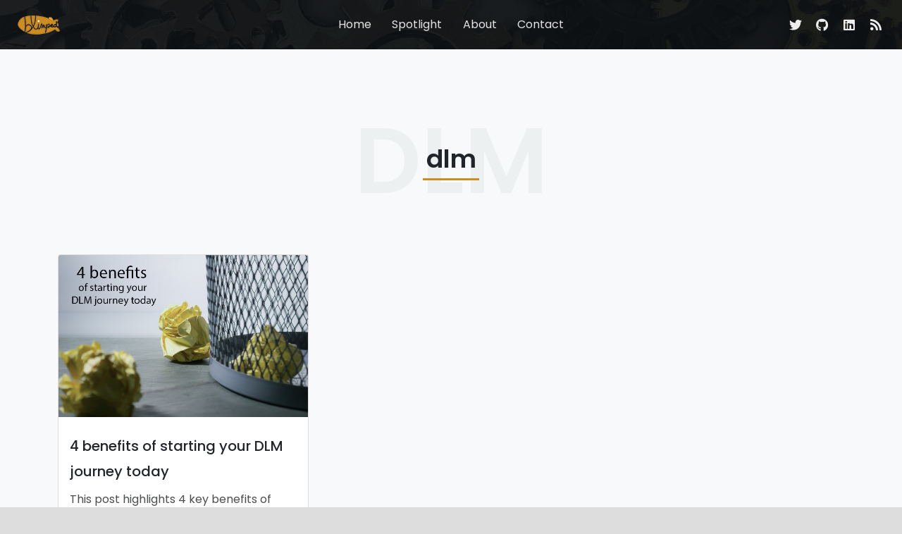

--- FILE ---
content_type: text/html
request_url: https://www.blimped.nl/tags/dlm
body_size: 6478
content:
<!doctype html><html lang=en><head><meta charset=UTF-8><meta http-equiv=X-UA-Compatible content="IE=edge"><meta name=viewport content="width=device-width,initial-scale=1"><link href=/images/favicon.png rel=icon><title>Blimped | dlm</title>
<meta name=description content><meta name=keywords content><meta name=author content="Martin Lingstuyl"><link rel=canonical href=https://www.blimped.nl/tags/dlm/><link href=https://www.blimped.nl/blog/index.xml rel=alternate type=application/rss+xml title=Blimped><meta property="og:title" content="Blimped"><meta property="og:description" content><meta property="og:type" content="website"><meta property="og:image" content="https://www.blimped.nl/images/og-image-default.jpg"><meta property="og:url" content="https://www.blimped.nl/tags/dlm/"><meta property="twitter:card" content="summary_large_image"><meta property="twitter:creator" content="@martinlingstuyl"><link href="https://fonts.googleapis.com/css2?family=Poppins:ital,wght@0,100;0,200;0,300;0,400;0,500;0,600;0,700;0,800;0,900;1,100;1,200;1,300;1,400;1,500;1,600;1,700;1,800;1,900&display=swap" rel=stylesheet><link rel=stylesheet type=text/css href=/vendor/bootstrap/css/bootstrap.min.css><link rel=stylesheet type=text/css href=/vendor/font-awesome/css/all.min.css><link rel=stylesheet type=text/css href=/css/stylesheet.css><link rel=stylesheet type=text/css href=/css/color-orange.css><link rel=stylesheet type=text/css href=/css/responsiveness.css><link rel=stylesheet type=text/css href="/css/stylesheet-custom.css?v=20230623"><script async src="https://www.googletagmanager.com/gtag/js?id=G-TN9XG1VTG1"></script><script>window.dataLayer=window.dataLayer||[];function gtag(){dataLayer.push(arguments)}gtag("js",new Date),gtag("config","G-TN9XG1VTG1")</script></head><body data-bs-spy=scroll data-bs-target=#header-nav data-bs-offset=70><div class=preloader><div class=lds-ellipsis><div></div><div></div><div></div><div></div></div></div><div id=main-wrapper><header id=header class=sticky-top-slide><nav class="primary-menu navbar navbar-expand-lg navbar-text-light bg-transparent border-bottom-0"><div class="container-fluid position-relative g-lg-4"><div class="col-auto col-lg-2"><a class=logo href=/ title=Blimped><img src=/images/logo-light.png alt=Blimped></a></div><div class="col col-lg-8 navbar-accordion"><button class="navbar-toggler ms-auto" type=button data-bs-toggle=collapse data-bs-target=#header-nav><span></span><span></span><span></span></button><div id=header-nav class="collapse navbar-collapse justify-content-center"><ul class=navbar-nav><li class=nav-item><a class=nav-link href=/>Home</a></li><li class=nav-item><a class=nav-link href=/spotlight/>Spotlight</a></li><li class=nav-item><a class=nav-link href=/about/>About</a></li><li class=nav-item><a class=nav-link href=/contact/>Contact</a></li></ul></div></div><div class="col-auto col-lg-2 d-flex justify-content-end"><ul class="social-icons social-icons-light"><li class=social-icons-twitter><a data-bs-toggle=tooltip title=Twitter data-bs-placement=bottom href=http://www.twitter.com/martinlingstuyl target=_blank><i class="fab fa-twitter"></i></a></li><li class=social-icons-github><a data-bs-toggle=tooltip title=GitHub data-bs-placement=bottom href=https://github.com/martinlingstuyl target=_blank><i class="fab fa-github"></i></a></li><li class=social-icons-linkedin><a data-bs-toggle=tooltip title=LinkedIn data-bs-placement=bottom href=https://www.linkedin.com/in/martinlingstuyl target=_blank><i class="fab fa-linkedin"></i></a></li><li class=social-icons-rss><a data-bs-toggle=tooltip title=RSS data-bs-placement=bottom href=/blog/index.xml target=_blank><i class="fas fa-rss"></i></a></li></ul></div></div></nav></header><div id=content role=main><section id=home><div class=hero-wrap><div class="hero-mask opacity-8 bg-dark"></div><div class=hero-bg style=background-image:url(/images/blog-bg.jpg)></div><div class="hero-content hero-page-content d-flex"></div></div></section><section id=blog class="section bg-light"><div class=container><div class="position-relative d-flex text-center mb-5"><h2 class="text-24 text-light opacity-4 text-uppercase fw-600 w-100 mb-0 mt-0">dlm</h2><p class="text-9 text-dark fw-600 position-absolute w-100 align-self-center lh-base mb-0">dlm<span class="heading-separator-line border-bottom border-3 border-primary d-block mx-auto"></span></p></div><div class=row><div class=col-lg-12></div></div><div class="row row-cols-1 row-cols-md-2 row-cols-lg-3 g-4"><div class=col><div class="card h-100"><a href=/4-benefits-of-starting-your-dlm-journey-today/><img class=card-img-top src=/4-benefits-of-starting-your-dlm-journey-today/thumbnail.jpg alt="4 benefits of starting your DLM journey today"></a><div class=card-body><h5 class=card-title><a class=text-dark href=/4-benefits-of-starting-your-dlm-journey-today/>4 benefits of starting your DLM journey today</a></h5><p class=card-text>This post highlights 4 key benefits of implementing data lifecycle management.</p><a href=/4-benefits-of-starting-your-dlm-journey-today/ class=card-link>Read more</a></div><div class=card-footer><small class=text-muted><i class="far fa-calendar"></i>
<time datetime=2024-02-05>Feb 5, 2024</time></small><div class=float-md-end><a class="badge bg-secondary" href=https://www.blimped.nl/tags/purview>purview</a>
<a class="badge bg-secondary" href=https://www.blimped.nl/tags/dlm>dlm</a>
<a class="badge bg-secondary" href=https://www.blimped.nl/tags/retention>retention</a></div></div></div></div></div><div class="row mt-5"><div class=col-lg-12></div></div></div></section></div><footer id=footer class="section bg-light"><div class="container px-lg-5"><div class=row><div class="col-lg-6 text-center text-lg-start"><p class="mb-3 mb-lg-0">Copyright © 2026 <a href=# class=fw-500>Blimped</a>. All Rights Reserved.</p></div><div class=col-lg-6><ul class="nav nav-separator justify-content-center justify-content-lg-end"></ul></div></div></div></footer></div><a id=back-to-top class=rounded-circle data-bs-toggle=tooltip title="Back to Top" href=javascript:void(0)><i class="fa fa-chevron-up"></i></a>
<script src=/vendor/jquery/jquery.min.js></script><script src=/vendor/bootstrap/js/bootstrap.bundle.min.js></script><script src=/vendor/jquery.easing/jquery.easing.min.js></script><script src=/vendor/jquery.appear/jquery.appear.min.js></script><script src=/vendor/imagesloaded/imagesloaded.pkgd.min.js></script><script src=/vendor/jquery.countTo/jquery.countTo.min.js></script><script src=/vendor/typed/typed.min.js></script><script src="/js/theme.js?v=20241101"></script></body></html>

--- FILE ---
content_type: text/css
request_url: https://www.blimped.nl/css/stylesheet.css
body_size: 78329
content:
/*===========================================================

   Template Name: Simone - Personal Portfolio Template
   Author: Harnish Design
   Template URL: http://demo.harnishdesign.net/html/simone
   Author URL: https://themeforest.net/user/harnishdesign
   File Description : Main css file of the template
	
=================================================
  Table of Contents
=================================================

	1. Basic
	2. Helpers Classes
	3. Layouts
	4. Header
		4.1 Navigation
		4.2 Secondary Nav
		4.3 Page Header
	5 Elements
		5.1 Featured Box
		5.2 Team
		5.3 Accordion & Toggle
		5.4 Nav
		5.5 Tabs
		5.6 Hero Background
		5.7 Owl Carousel
		5.8 Brands Grid
		5.9 Portfolio
		5.10 List Style
	6 Footer
		6.1 Social Icons
		6.2 Back to Top
	7 Extra

=======================================================*/
/* =================================== */
/*  1. Basic Style 
/* =================================== */
body, html {
  height: 100%;
}

@media (prefers-reduced-motion: no-preference) {
  :root {
    scroll-behavior: auto;
  }
}

body {
  background: #dddddd;
  color: #4c4d4d;
  font-family: "Poppins", sans-serif;
}

/*-------- Preloader --------*/
.preloader {
  position: fixed;
  width: 100%;
  height: 100%;
  z-index: 999999999 !important;
  background-color: #fff;
  top: 0;
  left: 0;
  right: 0;
  bottom: 0;
}

.preloader .lds-ellipsis {
  display: inline-block;
  position: absolute;
  width: 80px;
  height: 80px;
  margin-top: -40px;
  margin-left: -40px;
  top: 50%;
  left: 50%;
}

.preloader .lds-ellipsis div {
  position: absolute;
  top: 33px;
  width: 13px;
  height: 13px;
  border-radius: 50%;
  background: #000;
  animation-timing-function: cubic-bezier(0, 1, 1, 0);
}

.preloader .lds-ellipsis div:nth-child(1) {
  left: 8px;
  animation: lds-ellipsis1 0.6s infinite;
}

.preloader .lds-ellipsis div:nth-child(2) {
  left: 8px;
  animation: lds-ellipsis2 0.6s infinite;
}

.preloader .lds-ellipsis div:nth-child(3) {
  left: 32px;
  animation: lds-ellipsis2 0.6s infinite;
}

.preloader .lds-ellipsis div:nth-child(4) {
  left: 56px;
  animation: lds-ellipsis3 0.6s infinite;
}

.preloader.preloader-dark {
  background-color: #000;
}

.preloader.preloader-dark .lds-ellipsis div {
  background-color: #fff;
}

@keyframes lds-ellipsis1 {
  0% {
    transform: scale(0);
  }
  100% {
    transform: scale(1);
  }
}

@keyframes lds-ellipsis3 {
  0% {
    transform: scale(1);
  }
  100% {
    transform: scale(0);
  }
}

@keyframes lds-ellipsis2 {
  0% {
    transform: translate(0, 0);
  }
  100% {
    transform: translate(24px, 0);
  }
}

/*--- Preloader Magnific Popup ----*/
.mfp-container .preloader {
  background: transparent;
}

.mfp-container .preloader .lds-ellipsis div {
  background: #fff;
}

::selection {
  background: #cc8d21;
  color: #fff;
  text-shadow: none;
}

form {
  padding: 0;
  margin: 0;
  display: inline;
}

img {
  vertical-align: inherit;
}

a, a:focus {
  color: #cc8d21;
  text-decoration: none;
  -webkit-transition: all 0.2s ease;
  transition: all 0.2s ease;
}

a:hover, a:active {
  color: #1baa80;
  -webkit-transition: all 0.2s ease;
  transition: all 0.2s ease;
}

a:focus, a:active,
.btn.active.focus,
.btn.active:focus,
.btn.focus,
.btn:active.focus,
.btn:active:focus,
.btn:focus,
button:focus,
button:active {
  outline: none;
}

p {
  line-height: 1.8;
}

blockquote {
  border-width: 0 0 0 5px;
  border-style: solid;
  border-color: #eee;
  padding: 10px 20px;
}

.rtl blockquote {
  border-width: 0 5px 0 0px;
}

iframe {
  border: 0 !important;
}

h1, h2, h3, h4, h5, h6 {
  color: #252b33;
}

/* =================================== */
/*  2. Helpers Classes
/* =================================== */
/* Box Shadow */
.shadow-md {
  -webkit-box-shadow: 0px 0px 50px -35px rgba(0, 0, 0, 0.4) !important;
  box-shadow: 0px 0px 50px -35px rgba(0, 0, 0, 0.4) !important;
}

/* Border Radius */
.rounded-lg {
  border-radius: 0.6rem !important;
}

.rounded-top-0 {
  border-top-start-radius: 0px !important;
  border-top-end-radius: 0px !important;
}

.rounded-bottom-0 {
  border-bottom-start-radius: 0px !important;
  border-bottom-end-radius: 0px !important;
}

.rounded-start-0 {
  border-top-start-radius: 0px !important;
  border-bottom-start-radius: 0px !important;
}

.rounded-end-0 {
  border-top-end-radius: 0px !important;
  border-bottom-end-radius: 0px !important;
}

/* Text Size */
.text-0 {
  font-size: 11px !important;
  font-size: 0.6875rem !important;
}

.text-1 {
  font-size: 12px !important;
  font-size: 0.75rem !important;
}

.text-2 {
  font-size: 14px !important;
  font-size: 0.875rem !important;
}

.text-3 {
  font-size: 16px !important;
  font-size: 1rem !important;
}

.text-4 {
  font-size: 18px !important;
  font-size: 1.125rem !important;
}

.text-5 {
  font-size: 21px !important;
  font-size: 1.3125rem !important;
}

.text-6 {
  font-size: 24px !important;
  font-size: 1.50rem !important;
}

.text-7 {
  font-size: 28px !important;
  font-size: 1.75rem !important;
}

.text-8 {
  font-size: 32px !important;
  font-size: 2rem !important;
}

.text-9 {
  font-size: 36px !important;
  font-size: 2.25rem !important;
}

.text-10 {
  font-size: 40px !important;
  font-size: 2.50rem !important;
}

.text-11 {
  font-size: calc(1.4rem + 1.8vw) !important;
}

@media (min-width: 1200px) {
  .text-11 {
    font-size: 2.75rem !important;
  }
}

.text-12 {
  font-size: calc(1.425rem + 2.1vw) !important;
}

@media (min-width: 1200px) {
  .text-12 {
    font-size: 3rem !important;
  }
}

.text-13 {
  font-size: calc(1.45rem + 2.4vw) !important;
}

@media (min-width: 1200px) {
  .text-13 {
    font-size: 3.25rem !important;
  }
}

.text-14 {
  font-size: calc(1.475rem + 2.7vw) !important;
}

@media (min-width: 1200px) {
  .text-14 {
    font-size: 3.5rem !important;
  }
}

.text-15 {
  font-size: calc(1.5rem + 3vw) !important;
}

@media (min-width: 1200px) {
  .text-15 {
    font-size: 3.75rem !important;
  }
}

.text-16 {
  font-size: calc(1.525rem + 3.3vw) !important;
}

@media (min-width: 1200px) {
  .text-16 {
    font-size: 4rem !important;
  }
}

.text-17 {
  font-size: calc(1.575rem + 3.9vw) !important;
}

@media (min-width: 1200px) {
  .text-17 {
    font-size: 4.5rem !important;
  }
}

.text-18 {
  font-size: calc(1.625rem + 4.5vw) !important;
}

@media (min-width: 1200px) {
  .text-18 {
    font-size: 5rem !important;
  }
}

.text-19 {
  font-size: calc(1.65rem + 4.8vw) !important;
}

@media (min-width: 1200px) {
  .text-19 {
    font-size: 5.25rem !important;
  }
}

.text-20 {
  font-size: calc(1.7rem + 5.4vw) !important;
}

@media (min-width: 1200px) {
  .text-20 {
    font-size: 5.75rem !important;
  }
}

.text-21 {
  font-size: calc(1.775rem + 6.3vw) !important;
}

@media (min-width: 1200px) {
  .text-21 {
    font-size: 6.5rem !important;
  }
}

.text-22 {
  font-size: calc(1.825rem + 6.9vw) !important;
}

@media (min-width: 1200px) {
  .text-22 {
    font-size: 7rem !important;
  }
}

.text-23 {
  font-size: calc(1.9rem + 7.8vw) !important;
}

@media (min-width: 1200px) {
  .text-23 {
    font-size: 7.75rem !important;
  }
}

.text-24 {
  font-size: calc(1.95rem + 8.4vw) !important;
}

@media (min-width: 1200px) {
  .text-24 {
    font-size: 8.25rem !important;
  }
}

.text-25 {
  font-size: calc(2.025rem + 9.3vw) !important;
}

@media (min-width: 1200px) {
  .text-25 {
    font-size: 9rem !important;
  }
}

.text-11, .text-12, .text-13, .text-14, .text-15, .text-16, .text-17, .text-18, .text-19, .text-20, .text-21, .text-22, .text-23, .text-24, .text-25 {
  line-height: 1.3;
}

/* Font Weight */
.fw-100 {
  font-weight: 100 !important;
}

.fw-200 {
  font-weight: 200 !important;
}

.fw-300 {
  font-weight: 300 !important;
}

.fw-400 {
  font-weight: 400 !important;
}

.fw-500 {
  font-weight: 500 !important;
}

.fw-600 {
  font-weight: 600 !important;
}

.fw-700 {
  font-weight: 700 !important;
}

.fw-800 {
  font-weight: 800 !important;
}

.fw-900 {
  font-weight: 900 !important;
}

/* Opacity */
.opacity-0 {
  opacity: 0;
}

.opacity-1 {
  opacity: 0.1;
}

.opacity-2 {
  opacity: 0.2;
}

.opacity-3 {
  opacity: 0.3;
}

.opacity-4 {
  opacity: 0.4;
}

.opacity-5 {
  opacity: 0.5;
}

.opacity-6 {
  opacity: 0.6;
}

.opacity-7 {
  opacity: 0.7;
}

.opacity-8 {
  opacity: 0.8;
}

.opacity-9 {
  opacity: 0.9;
}

.opacity-10 {
  opacity: 1;
}

/* Background light */
.bg-light-1 {
  background-color: #e9ecef !important;
}

.bg-light-2 {
  background-color: #dee2e6 !important;
}

.bg-light-3 {
  background-color: #ced4da !important;
}

.bg-light-4 {
  background-color: #adb5bd !important;
}

/* Background Dark */
.bg-dark {
  background-color: #111418 !important;
}

.bg-dark-1 {
  background-color: #212529 !important;
}

.bg-dark-2 {
  background-color: #343a40 !important;
}

.bg-dark-3 {
  background-color: #495057 !important;
}

.bg-dark-4 {
  background-color: #6c757d !important;
}

/* Progress Bar */
.progress-sm {
  height: 0.5rem !important;
}

.progress-lg {
  height: 1.5rem !important;
}

hr {
  opacity: 0.1;
}

/* =================================== */
/*  3. Layouts
/* =================================== */
#main-wrapper {
  background: #fff;
}

.box #main-wrapper {
  max-width: 1200px;
  margin: 0 auto;
  -webkit-box-shadow: 0px 0px 10px rgba(0, 0, 0, 0.1);
  box-shadow: 0px 0px 10px rgba(0, 0, 0, 0.1);
}

.section {
  position: relative;
  padding: 4.5rem 0;
  overflow: hidden;
}

@media (max-width: 575.98px) {
  .section {
    padding: 3.5rem 0;
  }
}

/*== Fullscreen Height ==*/
.fullscreen {
  min-height: 100vh !important;
}

/*== Fullscreen Height ==*/
.fullscreen-with-header {
  min-height: calc(100vh - 67px) !important;
}

/*== Scroll Down Arrow ==*/
.scroll-down-arrow {
  position: absolute;
  z-index: 3;
  bottom: 20px;
  left: 50%;
  margin-left: -16px;
  width: 32px;
  height: 32px;
  line-height: 32px;
  font-size: 20px;
  text-align: center;
  color: #fff;
}

.scroll-down-arrow .animated {
  position: relative;
  animation: fadeInDown 1.5s infinite;
  -webkit-animation: fadeInDown 1.5s infinite;
  -moz-animation: fadeInDown 1.5s infinite;
  -o-animation: fadeInDown 1.5s infinite;
}

@keyframes fadeInDown {
  0% {
    top: -25px;
    opacity: 0;
  }
  100% {
    top: 10px;
    opacity: 1;
  }
}

/*== Heading Separator Line ==*/
.heading-separator-line {
  width: 80px;
}

/* =================================== */
/*  4. Header
/* =================================== */
#header {
  -webkit-transition: all 0.5s ease;
  transition: all 0.5s ease;
}

#header .navbar {
  padding: 0px;
}

#header .logo {
  -webkit-box-align: center;
  -ms-flex-align: center;
  align-items: center;
  display: -webkit-box;
  display: -ms-flexbox;
  display: flex;
  -ms-flex-item-align: stretch;
  align-self: stretch;
}

/*=== 4.1 Navigation ===*/
.navbar-light .navbar-nav .active > .nav-link {
  color: #0c2f55;
}

.navbar-light .navbar-nav .nav-link.active, .navbar-light .navbar-nav .nav-link.show {
  color: #0c2f55;
}

.navbar-light .navbar-nav .show > .nav-link {
  color: #0c2f55;
}

.primary-menu {
  display: -webkit-box !important;
  display: -ms-flexbox !important;
  display: flex !important;
  height: auto !important;
  -webkit-box-ordinal-group: 0;
  -ms-flex-item-align: stretch;
  align-self: stretch;
  background: #fff;
  border-bottom: 1px solid #efefef;
}

.primary-menu.bg-transparent {
  position: absolute;
  z-index: 999;
  top: 0;
  left: 0;
  width: 100%;
  box-shadow: none;
  border-bottom: 1px solid rgba(250, 250, 250, 0.3);
}

.primary-menu.sticky-on {
  position: fixed;
  top: 0;
  width: 100%;
  z-index: 1020;
  left: 0;
  -webkit-box-shadow: 0px 0px 10px rgba(0, 0, 0, 0.05);
  box-shadow: 0px 0px 10px rgba(0, 0, 0, 0.05);
  -webkit-animation: slide-down 0.7s;
  -moz-animation: slide-down 0.7s;
  animation: slide-down 0.7s;
}

@-webkit-keyframes slide-down {
  0% {
    opacity: 0;
    transform: translateY(-100%);
  }
  100% {
    opacity: 1;
    transform: translateY(0);
  }
}

@-moz-keyframes slide-down {
  0% {
    opacity: 0;
    transform: translateY(-100%);
  }
  100% {
    opacity: 1;
    transform: translateY(0);
  }
}

@keyframes slide-down {
  0% {
    opacity: 0;
    transform: translateY(-100%);
  }
  100% {
    opacity: 1;
    transform: translateY(0);
  }
}

.primary-menu.sticky-on .none-on-sticky {
  display: none !important;
}

.primary-menu ul.navbar-nav > li {
  display: -webkit-box;
  display: -ms-flexbox;
  display: flex;
  height: 100%;
}

.primary-menu ul.navbar-nav > li + li {
  margin-left: 2px;
}

.primary-menu ul.navbar-nav > li a {
  display: -webkit-box;
  display: -ms-flexbox;
  display: flex;
  -webkit-box-align: center;
  -ms-flex-align: center;
  align-items: center;
}

.primary-menu ul.navbar-nav > li > a:not(.btn) {
  height: 70px;
  padding: 0px 0.85em;
  color: #252b33;
  -webkit-transition: all 0.2s ease;
  transition: all 0.2s ease;
  position: relative;
  position: relative;
}

.primary-menu ul.navbar-nav > li:hover > a:not(.btn), .primary-menu ul.navbar-nav > li > a.active:not(.btn) {
  color: #cc8d21;
  -webkit-transition: all 0.2s ease;
  transition: all 0.2s ease;
}

.primary-menu ul.navbar-nav > li a.btn {
  padding: 0.4rem 1.4rem;
}

.primary-menu ul.navbar-nav > li.dropdown .dropdown-menu li > a:not(.btn) {
  padding: 8px 0px;
  background-color: transparent;
  color: #777;
  -webkit-transition: all 0.2s ease;
  transition: all 0.2s ease;
}

.primary-menu ul.navbar-nav > li.dropdown .dropdown-menu li:hover > a:not(.btn) {
  color: #cc8d21;
  -webkit-transition: all 0.2s ease;
  transition: all 0.2s ease;
}

.primary-menu ul.navbar-nav > li.dropdown .dropdown-menu {
  -webkit-box-shadow: 0px 0px 12px rgba(0, 0, 0, 0.176);
  box-shadow: 0px 0px 12px rgba(0, 0, 0, 0.176);
  border: 0px none;
  padding: 10px 15px;
  min-width: 230px;
  margin: 0;
  font-size: 14px;
  font-size: 0.875rem;
  z-index: 1021;
}

.primary-menu .dropdown-menu-right {
  left: auto !important;
  right: 100% !important;
}

.primary-menu .dropdown-toggle:after {
  content: none;
}

.primary-menu.navbar-line-under-text ul.navbar-nav > li > a:not(.btn):after {
  position: absolute;
  content: "";
  height: 2px;
  width: 0;
  left: 50%;
  right: 0;
  bottom: 14px;
  background-color: transparent;
  color: #fff;
  border-bottom: 2px solid #cc8d21;
  -webkit-transition: all 0.3s ease-in-out;
  transition: all 0.3s ease-in-out;
  transform: translate(-50%, 0) translateZ(0);
  -webkit-transform: translate(-50%, 0) translateZ(0);
}

.primary-menu.navbar-line-under-text ul.navbar-nav > li > a:hover:not(.logo):after, .primary-menu.navbar-line-under-text ul.navbar-nav > li > a.active:after {
  width: calc(100% - 0.99em);
}

/*== Side Header ==*/
.side-header #main-wrapper {
  margin-left: 260px;
}

.side-header.rtl #main-wrapper {
  margin-right: 260px;
  margin-left: auto;
}

.side-header #header {
  border: none;
}

.side-header .primary-menu {
  position: fixed;
  left: 0;
  top: 0;
  width: 260px;
  height: 100% !important;
  background: #fff;
  border-right: 1px solid rgba(0, 0, 0, 0.07);
  -webkit-box-shadow: 0 0 15px rgba(0, 0, 0, 0.065);
  box-shadow: 0 0 15px rgba(0, 0, 0, 0.065);
  z-index: 2;
  overflow: hidden;
  overflow-y: auto;
}

.side-header.rtl .primary-menu {
  left: auto;
  right: 0;
}

.side-header .navbar-collapse .navbar-nav {
  flex-direction: column;
  width: 100%;
}

.side-header ul.navbar-nav li {
  display: block;
}

.side-header ul.navbar-nav li a:not(.btn) {
  display: block;
  height: auto;
}

.side-header ul.navbar-nav li + li {
  margin-left: 0px;
}

.side-header ul.navbar-nav li > a:hover:after, .side-header ul.navbar-nav li > a.active:after {
  content: none;
  width: 0px;
}

.side-header ul.navbar-nav > li > a:not(.btn) {
  height: auto;
  padding: 10px 0;
  position: relative;
}

.side-header.side-header-right #main-wrapper {
  margin-right: 260px;
  margin-left: auto;
}

.side-header.side-header-right .primary-menu {
  left: auto;
  right: 0;
}

.side-header.side-header-right.rtl #main-wrapper {
  margin-left: 260px;
  margin-right: auto;
}

.side-header.side-header-right.rtl .primary-menu {
  right: auto;
  left: 0;
}

@media (max-width: 991.98px) {
  .side-header #main-wrapper {
    margin-left: auto;
  }
  .side-header.rtl #main-wrapper {
    margin-right: auto;
  }
  .side-header .primary-menu {
    position: initial;
    width: 100%;
    height: auto !important;
    overflow: visible;
  }
  .side-header.side-header-right #main-wrapper {
    margin-right: auto;
  }
  .side-header.side-header-right.rtl #main-wrapper {
    margin-left: auto;
  }
}

/*== Color Options ==*/
.primary-menu.navbar-text-light .navbar-toggler span {
  background: #fff;
}

.primary-menu.navbar-text-light .navbar-nav > li > a:not(.btn) {
  color: rgba(250, 250, 250, 0.9);
}

.primary-menu.navbar-text-light.navbar-line-under-text .navbar-nav > li > a:not(.logo):after, .primary-menu.navbar-text-light.navbar-line-under-text .navbar-nav > li > a.active:after {
  border-color: rgba(250, 250, 250, 0.6);
}

.sticky-on.bg-transparent:not(.navbar-text-light), .sticky-top .sticky-on-top.bg-transparent:not(.navbar-text-light) {
  background-color: #fff !important;
  border-bottom: 1px solid #efefef !important;
}

.sticky-on.navbar-text-light.bg-transparent, .sticky-top .sticky-on-top.navbar-text-light.bg-transparent {
  background-color: #111 !important;
  -webkit-box-shadow: 0px 0px 10px rgba(250, 250, 250, 0.03);
  box-shadow: 0px 0px 10px rgba(250, 250, 250, 0.03);
  border-bottom: none !important;
}

/* Hamburger Menu Button */
.navbar-toggler {
  width: 25px;
  height: 30px;
  padding: 10px;
  margin: 18px 15px;
  position: relative;
  border: none;
  -webkit-transform: rotate(0deg);
  transform: rotate(0deg);
  -webkit-transition: 0.5s ease-in-out;
  transition: 0.5s ease-in-out;
  cursor: pointer;
  display: block;
}

.navbar-toggler span {
  display: block;
  position: absolute;
  height: 2px;
  width: 100%;
  background: #3c3636;
  border-radius: 2px;
  opacity: 1;
  left: 0;
  -webkit-transform: rotate(0deg);
  transform: rotate(0deg);
  -webkit-transition: 0.25s ease-in-out;
  transition: 0.25s ease-in-out;
}

.navbar-toggler span:nth-child(1) {
  top: 7px;
  -webkit-transform-origin: left center;
  -moz-transform-origin: left center;
  -o-transform-origin: left center;
  transform-origin: left center;
}

.navbar-toggler span:nth-child(2) {
  top: 14px;
  -webkit-transform-origin: left center;
  -moz-transform-origin: left center;
  -o-transform-origin: left center;
  transform-origin: left center;
}

.navbar-toggler span:nth-child(3) {
  top: 21px;
  -webkit-transform-origin: left center;
  -moz-transform-origin: left center;
  -o-transform-origin: left center;
  transform-origin: left center;
}

.navbar-toggler.show span:nth-child(1) {
  top: 3px;
  left: 3px;
  -webkit-transform: rotate(45deg);
  transform: rotate(45deg);
}

.navbar-toggler.show span:nth-child(2) {
  width: 0%;
  opacity: 0;
}

.navbar-toggler.show span:nth-child(3) {
  top: 21px;
  left: 3px;
  -webkit-transform: rotate(-45deg);
  transform: rotate(-45deg);
}

.navbar-toggler:focus {
  box-shadow: none;
}

.navbar-accordion {
  position: initial;
}

.navbar-expand-none .navbar-collapse {
  position: absolute;
  top: 99%;
  right: 0;
  left: 0;
  background: #fff;
  margin-top: 0px;
  z-index: 1000;
  -webkit-box-shadow: 0px 0px 15px rgba(0, 0, 0, 0.1);
  box-shadow: 0px 0px 15px rgba(0, 0, 0, 0.1);
}

.navbar-expand-none .navbar-collapse .navbar-nav {
  overflow: hidden;
  overflow-y: auto;
  max-height: 65vh;
  padding: 15px;
}

.navbar-expand-none ul.navbar-nav li {
  display: block;
  border-bottom: 1px solid #eee;
  margin: 0;
  padding: 0;
}

.navbar-expand-none ul.navbar-nav li:last-child {
  border: none;
}

.navbar-expand-none ul.navbar-nav li + li {
  margin-left: 0px;
}

.navbar-expand-none ul.navbar-nav li.dropdown > .dropdown-toggle > .arrow.show:after {
  -webkit-transform: translate(-50%, -50%) rotate(-45deg);
  transform: translate(-50%, -50%) rotate(-45deg);
  -webkit-transition: all 0.2s ease;
  transition: all 0.2s ease;
}

.navbar-expand-none ul.navbar-nav li > a:hover:after, .navbar-expand-none ul.navbar-nav li > a.active:after {
  content: none !important;
  width: 0px !important;
}

.navbar-expand-none ul.navbar-nav > li > a:not(.btn) {
  height: auto;
  padding: 8px 0;
  position: relative;
}

.navbar-expand-none ul.navbar-nav > li.dropdown .dropdown-menu li > a:not(.btn) {
  padding: 8px 0;
  position: relative;
}

.navbar-expand-none ul.navbar-nav > li.dropdown:hover > a:after {
  content: none;
}

.navbar-expand-none ul.navbar-nav > li.dropdown .dropdown-toggle .arrow:after {
  -webkit-transform: translate(-50%, -50%) rotate(134deg);
  transform: translate(-50%, -50%) rotate(134deg);
  -webkit-transition: all 0.2s ease;
  transition: all 0.2s ease;
}

.navbar-expand-none ul.navbar-nav > li.dropdown .dropdown-menu {
  margin: 0;
  -webkit-box-shadow: none;
  box-shadow: none;
  border: none;
  padding: 0px 0px 0px 15px;
}

.navbar-expand-none ul.navbar-nav > li.dropdown .dropdown-menu .dropdown-menu {
  margin: 0;
}

.navbar-expand-none.navbar-text-light .navbar-collapse {
  background: rgba(0, 0, 0, 0.95);
}

.navbar-expand-none.navbar-text-light .navbar-collapse ul.navbar-nav li {
  border-color: rgba(250, 250, 250, 0.15);
}

@media (max-width: 575.98px) {
  .navbar-expand-sm .navbar-collapse {
    position: absolute;
    top: 99%;
    right: 0;
    left: 0;
    background: #fff;
    margin-top: 0px;
    z-index: 1000;
    -webkit-box-shadow: 0px 0px 15px rgba(0, 0, 0, 0.1);
    box-shadow: 0px 0px 15px rgba(0, 0, 0, 0.1);
  }
  .navbar-expand-sm .navbar-collapse .navbar-nav {
    overflow: hidden;
    overflow-y: auto;
    max-height: 65vh;
    padding: 15px;
  }
  .navbar-expand-sm ul.navbar-nav li {
    display: block;
    border-bottom: 1px solid #eee;
    margin: 0;
    padding: 0;
  }
  .navbar-expand-sm ul.navbar-nav li:last-child {
    border: none;
  }
  .navbar-expand-sm ul.navbar-nav li + li {
    margin-left: 0px;
  }
  .navbar-expand-sm ul.navbar-nav li.dropdown > .dropdown-toggle > .arrow.show:after {
    -webkit-transform: translate(-50%, -50%) rotate(-45deg);
    transform: translate(-50%, -50%) rotate(-45deg);
    -webkit-transition: all 0.2s ease;
    transition: all 0.2s ease;
  }
  .navbar-expand-sm ul.navbar-nav li > a:hover:after, .navbar-expand-sm ul.navbar-nav li > a.active:after {
    content: none !important;
    width: 0px !important;
  }
  .navbar-expand-sm ul.navbar-nav > li > a:not(.btn) {
    height: auto;
    padding: 8px 0;
    position: relative;
  }
  .navbar-expand-sm ul.navbar-nav > li.dropdown .dropdown-menu li > a:not(.btn) {
    padding: 8px 0;
    position: relative;
  }
  .navbar-expand-sm ul.navbar-nav > li.dropdown:hover > a:after {
    content: none;
  }
  .navbar-expand-sm ul.navbar-nav > li.dropdown .dropdown-toggle .arrow:after {
    -webkit-transform: translate(-50%, -50%) rotate(134deg);
    transform: translate(-50%, -50%) rotate(134deg);
    -webkit-transition: all 0.2s ease;
    transition: all 0.2s ease;
  }
  .navbar-expand-sm ul.navbar-nav > li.dropdown .dropdown-menu {
    margin: 0;
    -webkit-box-shadow: none;
    box-shadow: none;
    border: none;
    padding: 0px 0px 0px 15px;
  }
  .navbar-expand-sm ul.navbar-nav > li.dropdown .dropdown-menu .dropdown-menu {
    margin: 0;
  }
  .navbar-expand-sm.navbar-text-light .navbar-collapse {
    background: rgba(0, 0, 0, 0.95);
  }
  .navbar-expand-sm.navbar-text-light .navbar-collapse ul.navbar-nav li {
    border-color: rgba(250, 250, 250, 0.15);
  }
}

@media (max-width: 767.98px) {
  .navbar-expand-md .navbar-collapse {
    position: absolute;
    top: 99%;
    right: 0;
    left: 0;
    background: #fff;
    margin-top: 0px;
    z-index: 1000;
    -webkit-box-shadow: 0px 0px 15px rgba(0, 0, 0, 0.1);
    box-shadow: 0px 0px 15px rgba(0, 0, 0, 0.1);
  }
  .navbar-expand-md .navbar-collapse .navbar-nav {
    overflow: hidden;
    overflow-y: auto;
    max-height: 65vh;
    padding: 15px;
  }
  .navbar-expand-md ul.navbar-nav li {
    display: block;
    border-bottom: 1px solid #eee;
    margin: 0;
    padding: 0;
  }
  .navbar-expand-md ul.navbar-nav li:last-child {
    border: none;
  }
  .navbar-expand-md ul.navbar-nav li + li {
    margin-left: 0px;
  }
  .navbar-expand-md ul.navbar-nav li.dropdown > .dropdown-toggle > .arrow.show:after {
    -webkit-transform: translate(-50%, -50%) rotate(-45deg);
    transform: translate(-50%, -50%) rotate(-45deg);
    -webkit-transition: all 0.2s ease;
    transition: all 0.2s ease;
  }
  .navbar-expand-md ul.navbar-nav li > a:hover:after, .navbar-expand-md ul.navbar-nav li > a.active:after {
    content: none !important;
    width: 0px !important;
  }
  .navbar-expand-md ul.navbar-nav > li > a:not(.btn) {
    height: auto;
    padding: 8px 0;
    position: relative;
  }
  .navbar-expand-md ul.navbar-nav > li.dropdown .dropdown-menu li > a:not(.btn) {
    padding: 8px 0;
    position: relative;
  }
  .navbar-expand-md ul.navbar-nav > li.dropdown:hover > a:after {
    content: none;
  }
  .navbar-expand-md ul.navbar-nav > li.dropdown .dropdown-toggle .arrow:after {
    -webkit-transform: translate(-50%, -50%) rotate(134deg);
    transform: translate(-50%, -50%) rotate(134deg);
    -webkit-transition: all 0.2s ease;
    transition: all 0.2s ease;
  }
  .navbar-expand-md ul.navbar-nav > li.dropdown .dropdown-menu {
    margin: 0;
    -webkit-box-shadow: none;
    box-shadow: none;
    border: none;
    padding: 0px 0px 0px 15px;
  }
  .navbar-expand-md ul.navbar-nav > li.dropdown .dropdown-menu .dropdown-menu {
    margin: 0;
  }
  .navbar-expand-md.navbar-text-light .navbar-collapse {
    background: rgba(0, 0, 0, 0.95);
  }
  .navbar-expand-md.navbar-text-light .navbar-collapse ul.navbar-nav li {
    border-color: rgba(250, 250, 250, 0.15);
  }
}

@media (max-width: 991.98px) {
  .navbar-expand-lg .navbar-collapse {
    position: absolute;
    top: 99%;
    right: 0;
    left: 0;
    background: #fff;
    margin-top: 0px;
    z-index: 1000;
    -webkit-box-shadow: 0px 0px 15px rgba(0, 0, 0, 0.1);
    box-shadow: 0px 0px 15px rgba(0, 0, 0, 0.1);
  }
  .navbar-expand-lg .navbar-collapse .navbar-nav {
    overflow: hidden;
    overflow-y: auto;
    max-height: 65vh;
    padding: 15px;
  }
  .navbar-expand-lg ul.navbar-nav li {
    display: block;
    border-bottom: 1px solid #eee;
    margin: 0;
    padding: 0;
  }
  .navbar-expand-lg ul.navbar-nav li:last-child {
    border: none;
  }
  .navbar-expand-lg ul.navbar-nav li + li {
    margin-left: 0px;
  }
  .navbar-expand-lg ul.navbar-nav li.dropdown > .dropdown-toggle > .arrow.show:after {
    -webkit-transform: translate(-50%, -50%) rotate(-45deg);
    transform: translate(-50%, -50%) rotate(-45deg);
    -webkit-transition: all 0.2s ease;
    transition: all 0.2s ease;
  }
  .navbar-expand-lg ul.navbar-nav li > a:hover:after, .navbar-expand-lg ul.navbar-nav li > a.active:after {
    content: none !important;
    width: 0px !important;
  }
  .navbar-expand-lg ul.navbar-nav > li > a:not(.btn) {
    height: auto;
    padding: 8px 0;
    position: relative;
  }
  .navbar-expand-lg ul.navbar-nav > li.dropdown .dropdown-menu li > a:not(.btn) {
    padding: 8px 0;
    position: relative;
  }
  .navbar-expand-lg ul.navbar-nav > li.dropdown:hover > a:after {
    content: none;
  }
  .navbar-expand-lg ul.navbar-nav > li.dropdown .dropdown-toggle .arrow:after {
    -webkit-transform: translate(-50%, -50%) rotate(134deg);
    transform: translate(-50%, -50%) rotate(134deg);
    -webkit-transition: all 0.2s ease;
    transition: all 0.2s ease;
  }
  .navbar-expand-lg ul.navbar-nav > li.dropdown .dropdown-menu {
    margin: 0;
    -webkit-box-shadow: none;
    box-shadow: none;
    border: none;
    padding: 0px 0px 0px 15px;
  }
  .navbar-expand-lg ul.navbar-nav > li.dropdown .dropdown-menu .dropdown-menu {
    margin: 0;
  }
  .navbar-expand-lg.navbar-text-light .navbar-collapse {
    background: rgba(0, 0, 0, 0.95);
  }
  .navbar-expand-lg.navbar-text-light .navbar-collapse ul.navbar-nav li {
    border-color: rgba(250, 250, 250, 0.15);
  }
}

@media (max-width: 1199.98px) {
  .navbar-expand-xl .navbar-collapse {
    position: absolute;
    top: 99%;
    right: 0;
    left: 0;
    background: #fff;
    margin-top: 0px;
    z-index: 1000;
    -webkit-box-shadow: 0px 0px 15px rgba(0, 0, 0, 0.1);
    box-shadow: 0px 0px 15px rgba(0, 0, 0, 0.1);
  }
  .navbar-expand-xl .navbar-collapse .navbar-nav {
    overflow: hidden;
    overflow-y: auto;
    max-height: 65vh;
    padding: 15px;
  }
  .navbar-expand-xl ul.navbar-nav li {
    display: block;
    border-bottom: 1px solid #eee;
    margin: 0;
    padding: 0;
  }
  .navbar-expand-xl ul.navbar-nav li:last-child {
    border: none;
  }
  .navbar-expand-xl ul.navbar-nav li + li {
    margin-left: 0px;
  }
  .navbar-expand-xl ul.navbar-nav li.dropdown > .dropdown-toggle > .arrow.show:after {
    -webkit-transform: translate(-50%, -50%) rotate(-45deg);
    transform: translate(-50%, -50%) rotate(-45deg);
    -webkit-transition: all 0.2s ease;
    transition: all 0.2s ease;
  }
  .navbar-expand-xl ul.navbar-nav li > a:hover:after, .navbar-expand-xl ul.navbar-nav li > a.active:after {
    content: none !important;
    width: 0px !important;
  }
  .navbar-expand-xl ul.navbar-nav > li > a:not(.btn) {
    height: auto;
    padding: 8px 0;
    position: relative;
  }
  .navbar-expand-xl ul.navbar-nav > li.dropdown .dropdown-menu li > a:not(.btn) {
    padding: 8px 0;
    position: relative;
  }
  .navbar-expand-xl ul.navbar-nav > li.dropdown:hover > a:after {
    content: none;
  }
  .navbar-expand-xl ul.navbar-nav > li.dropdown .dropdown-toggle .arrow:after {
    -webkit-transform: translate(-50%, -50%) rotate(134deg);
    transform: translate(-50%, -50%) rotate(134deg);
    -webkit-transition: all 0.2s ease;
    transition: all 0.2s ease;
  }
  .navbar-expand-xl ul.navbar-nav > li.dropdown .dropdown-menu {
    margin: 0;
    -webkit-box-shadow: none;
    box-shadow: none;
    border: none;
    padding: 0px 0px 0px 15px;
  }
  .navbar-expand-xl ul.navbar-nav > li.dropdown .dropdown-menu .dropdown-menu {
    margin: 0;
  }
  .navbar-expand-xl.navbar-text-light .navbar-collapse {
    background: rgba(0, 0, 0, 0.95);
  }
  .navbar-expand-xl.navbar-text-light .navbar-collapse ul.navbar-nav li {
    border-color: rgba(250, 250, 250, 0.15);
  }
}

/*== Overlay Menu ==*/
.navbar-overlay .navbar-collapse {
  position: fixed;
  display: block;
  left: 0;
  top: 0;
  width: 100%;
  pointer-events: auto;
  height: 100% !important;
  opacity: 0 !important;
  visibility: hidden;
  background: rgba(255, 255, 250, 0.95);
  -webkit-transition: visibility 0.3s ease, opacity 0.3s ease;
  transition: visibility 0.3s ease, opacity 0.3s ease;
}

.navbar-overlay .navbar-collapse.show {
  opacity: 1 !important;
  visibility: visible;
}

.navbar-overlay .navbar-collapse .navbar-nav {
  min-width: 400px;
  max-height: 80vh;
}

.navbar-overlay .navbar-toggler {
  z-index: 1001;
}

.navbar-overlay ul.navbar-nav li {
  text-align: center;
  max-width: 400px;
  border: 0px none;
}

.navbar-overlay ul.navbar-nav li a {
  display: block;
  opacity: 0;
  -webkit-transform: translateY(-80px);
  transform: translateY(-80px);
  -webkit-transition: opacity 0.6s 0.14s ease, transform 0.44s 0.14s ease, color 0.2s linear;
  transition: opacity 0.6s 0.14s ease, transform 0.44s 0.14s ease, color 0.2s linear;
}

.navbar-overlay .navbar-collapse.show ul.navbar-nav li a {
  opacity: 1;
  -webkit-transform: translateY(0);
  transform: translateY(0);
}

/*== Push Side Open Menu ==*/
.navbar-side-open .navbar-collapse {
  position: fixed;
  display: block;
  right: 0px;
  left: auto;
  top: 0;
  width: 300px;
  padding: 65px 15px 15px 15px;
  pointer-events: auto;
  height: 100% !important;
  background: rgba(255, 255, 250, 0.95);
  -webkit-transform: translateX(calc(100% + 15px));
  transform: translateX(calc(100% + 15px));
  -webkit-transition: transform 0.5s ease !important;
  transition: transform 0.5s ease !important;
}

.navbar-side-open .navbar-collapse.show {
  -webkit-transform: translateX(0);
  transform: translateX(0);
}

.navbar-side-open .navbar-collapse .navbar-nav {
  max-height: 80vh;
  width: 100%;
  margin-right: 0px;
  margin-left: 0px;
}

.navbar-side-open .navbar-toggler {
  z-index: 1001;
}

.navbar-side-open ul.navbar-nav li {
  border: 0px none;
}

.navbar-side-open ul.navbar-nav li a {
  display: block;
  padding: 10px 0 !important;
}

.dropdown-menu {
  -webkit-box-shadow: 0px 0px 12px rgba(0, 0, 0, 0.176);
  box-shadow: 0px 0px 12px rgba(0, 0, 0, 0.176);
  border: 0px none;
  font-size: 14px;
  font-size: 0.875rem;
}

/*=== 4.2 Secondary Nav ===*/
.secondary-nav.nav {
  padding-left: 8px;
}

.secondary-nav.nav .nav-link {
  text-align: center;
  font-size: 16px;
  padding: 1rem 20px;
  white-space: nowrap;
  color: rgba(250, 250, 250, 0.9);
  -webkit-transition: all 0.2s ease;
  transition: all 0.2s ease;
}

.secondary-nav.nav .nav-link:hover {
  color: #fafafa;
  -webkit-transition: all 0.2s ease;
  transition: all 0.2s ease;
}

.secondary-nav.nav .nav-link span {
  display: block;
  font-size: 30px;
  margin-bottom: 5px;
}

.secondary-nav.nav .nav-item .nav-link.active {
  background: rgba(0, 0, 0, 0.1);
  color: #fff;
}

.secondary-nav.nav.alternate .nav-link {
  color: rgba(0, 0, 0, 0.6);
}

.secondary-nav.nav.alternate .nav-link:hover {
  color: black;
}

.secondary-nav.nav.alternate .nav-item .nav-link.active {
  background-color: transparent;
  color: #1e1d1c;
  border-bottom: 3px solid #cc8d21;
}

@media (max-width: 991.98px) {
  .secondary-nav.nav {
    flex-wrap: nowrap;
    overflow: hidden;
    overflow-x: auto;
    -ms-overflow-style: -ms-autohiding-scrollbar;
    -webkit-overflow-scrolling: touch;
  }
}

/*=== 4.3 Page Header ===*/
.page-header {
  margin: 0 0 30px 0;
  padding: 30px 0;
}

.page-header h1 {
  font-weight: normal;
  font-size: 30px;
  margin: 0;
  padding: 5px 0;
}

.page-header .breadcrumb {
  background: none;
  margin: 0 0 8px 2px;
  padding: 0;
  position: relative;
  -webkit-box-pack: center;
  -ms-flex-pack: center;
  justify-content: center;
}

.page-header .breadcrumb > li {
  display: inline-block;
  font-size: 0.85em;
  text-shadow: none;
  -webkit-transition: all 0.2s ease;
  transition: all 0.2s ease;
}

.page-header .breadcrumb > li + li:before {
  color: inherit;
  opacity: 0.7;
  font-family: 'Font Awesome 5 Free';
  content: "\f105";
  padding: 0 7px 0 5px;
  font-weight: 900;
}

.page-header .breadcrumb > li a {
  -webkit-transition: all 0.2s ease;
  transition: all 0.2s ease;
}

.page-header .breadcrumb > li a:hover {
  -webkit-transition: all 0.2s ease;
  transition: all 0.2s ease;
}

.page-header.page-header-text-light {
  color: #fff;
}

.page-header.page-header-text-light h1 {
  color: #fff;
}

.page-header.page-header-text-light .breadcrumb > li {
  color: rgba(250, 250, 250, 0.8);
}

.page-header.page-header-text-light .breadcrumb > li a {
  color: rgba(250, 250, 250, 0.8);
}

.page-header.page-header-text-light .breadcrumb > li a:hover {
  color: #fff;
}

.page-header.page-header-text-dark h1 {
  color: #1e1d1c;
}

.page-header.page-header-text-dark .breadcrumb > li {
  color: #707070;
}

.page-header.page-header-text-dark .breadcrumb > li a {
  color: #707070;
}

.page-header.page-header-text-dark .breadcrumb > li a:hover {
  color: #cc8d21;
}

/* =================================== */
/*  5. Elements
/* =================================== */
/*=== 5.1 Featured Box ===*/
.featured-box {
  box-sizing: border-box;
  position: relative;
}

.featured-box h3, .featured-box h4 {
  font-size: 1.25rem;
  font-size: 20px;
  margin-bottom: 10px;
  font-weight: 500;
}

.featured-box:not(.style-5) .featured-box-icon {
  display: inline-block;
  font-size: 48px;
  min-width: 55px;
  min-height: 55px;
  padding: 0;
  margin-top: 0;
  margin-bottom: 0.8rem;
  color: #4c4d4d;
  border-radius: 0;
}

.featured-box.style-1, .featured-box.style-2, .featured-box.style-3 {
  padding-left: 50px;
  padding-top: 8px;
}

.featured-box.style-1 .featured-box-icon, .featured-box.style-2 .featured-box-icon, .featured-box.style-3 .featured-box-icon {
  position: absolute;
  top: 0;
  left: 0;
  margin-bottom: 0;
  font-size: 30px;
  -ms-flex-pack: center !important;
  justify-content: center !important;
  text-align: center;
}

.featured-box.style-2 p {
  margin-left: -50px;
}

.featured-box.style-3 {
  padding-left: 90px;
  padding-top: 0px;
}

.featured-box.style-3 .featured-box-icon {
  width: 70px;
  height: 70px;
  -ms-flex-negative: 0;
  flex-shrink: 0;
  display: -webkit-box;
  display: -ms-flexbox;
  display: flex;
  -webkit-box-align: center;
  -ms-flex-align: center;
  align-items: center;
}

.featured-box.style-4 {
  text-align: center;
}

.featured-box.style-4 .featured-box-icon {
  margin: 0 auto 24px;
  margin: 0 auto 1.5rem;
  width: 120px;
  height: 120px;
  text-align: center;
  -ms-flex-negative: 0;
  flex-shrink: 0;
  display: -webkit-box;
  display: -ms-flexbox;
  display: flex;
  -webkit-box-align: center;
  -ms-flex-align: center;
  align-items: center;
  -ms-flex-pack: center;
  justify-content: center;
  -webkit-box-shadow: 0px 0px 50px rgba(0, 0, 0, 0.03);
  box-shadow: 0px 0px 50px rgba(0, 0, 0, 0.03);
}

.featured-box.style-5 {
  text-align: center;
  background: #fff;
  border: 1px solid #f0f2f3;
  -webkit-box-shadow: 0px 2px 5px rgba(0, 0, 0, 0.05);
  box-shadow: 0px 2px 5px rgba(0, 0, 0, 0.05);
  -webkit-transition: all 0.3s ease-in-out;
  transition: all 0.3s ease-in-out;
}

.featured-box.style-5:hover {
  border: 1px solid #ebeded;
  -webkit-box-shadow: 0px 5px 1.5rem rgba(0, 0, 0, 0.15);
  box-shadow: 0px 5px 1.5rem rgba(0, 0, 0, 0.15);
}

.featured-box.style-5 h3 {
  background: #f1f5f6;
  font-size: 16px;
  padding: 8px 0;
  margin-bottom: 0px;
}

.featured-box.style-5 .featured-box-icon {
  font-size: 50px;
  margin: 44px 0px;
}

.featured-box.featured-box-reverse, .rtl .featured-box:not(.style-4) {
  text-align: right;
}

.featured-box.featured-box-reverse.style-1, .featured-box.featured-box-reverse.style-2, .rtl .featured-box:not(.style-4).style-1, .rtl .featured-box:not(.style-4).style-2 {
  padding-right: 50px;
  padding-left: 0px;
}

.featured-box.featured-box-reverse.style-1 .featured-box-icon, .featured-box.featured-box-reverse.style-2 .featured-box-icon, .rtl .featured-box:not(.style-4).style-1 .featured-box-icon, .rtl .featured-box:not(.style-4).style-2 .featured-box-icon {
  left: auto;
  right: 0px;
}

.featured-box.featured-box-reverse.style-2 p, .rtl .featured-box:not(.style-4).style-2 p {
  margin-right: -50px;
  margin-left: 0;
}

.featured-box.featured-box-reverse.style-3, .rtl .featured-box:not(.style-4).style-3 {
  padding-left: 0;
  padding-right: 90px;
}

.featured-box.featured-box-reverse.style-3 .featured-box-icon, .rtl .featured-box:not(.style-4).style-3 .featured-box-icon {
  left: auto;
  right: 0px;
}

@media (min-width: 576px) {
  .featured-box.featured-box-reverse-sm {
    text-align: right;
  }
  .featured-box.featured-box-reverse-sm.style-1, .featured-box.featured-box-reverse-sm.style-2 {
    padding-right: 50px;
    padding-left: 0px;
  }
  .featured-box.featured-box-reverse-sm.style-1 .featured-box-icon, .featured-box.featured-box-reverse-sm.style-2 .featured-box-icon {
    left: auto;
    right: 0px;
  }
  .featured-box.featured-box-reverse-sm.style-2 p {
    margin-right: -50px;
    margin-left: 0;
  }
  .featured-box.featured-box-reverse-sm.style-3 {
    padding-left: 0;
    padding-right: 90px;
  }
  .featured-box.featured-box-reverse-sm.style-3 .featured-box-icon {
    left: auto;
    right: 0px;
  }
}

@media (min-width: 768px) {
  .featured-box.featured-box-reverse-md {
    text-align: right;
  }
  .featured-box.featured-box-reverse-md.style-1, .featured-box.featured-box-reverse-md.style-2 {
    padding-right: 50px;
    padding-left: 0px;
  }
  .featured-box.featured-box-reverse-md.style-1 .featured-box-icon, .featured-box.featured-box-reverse-md.style-2 .featured-box-icon {
    left: auto;
    right: 0px;
  }
  .featured-box.featured-box-reverse-md.style-2 p {
    margin-right: -50px;
    margin-left: 0;
  }
  .featured-box.featured-box-reverse-md.style-3 {
    padding-left: 0;
    padding-right: 90px;
  }
  .featured-box.featured-box-reverse-md.style-3 .featured-box-icon {
    left: auto;
    right: 0px;
  }
}

@media (min-width: 992px) {
  .featured-box.featured-box-reverse-lg {
    text-align: right;
  }
  .featured-box.featured-box-reverse-lg.style-1, .featured-box.featured-box-reverse-lg.style-2 {
    padding-right: 50px;
    padding-left: 0px;
  }
  .featured-box.featured-box-reverse-lg.style-1 .featured-box-icon, .featured-box.featured-box-reverse-lg.style-2 .featured-box-icon {
    left: auto;
    right: 0px;
  }
  .featured-box.featured-box-reverse-lg.style-2 p {
    margin-right: -50px;
    margin-left: 0;
  }
  .featured-box.featured-box-reverse-lg.style-3 {
    padding-left: 0;
    padding-right: 90px;
  }
  .featured-box.featured-box-reverse-lg.style-3 .featured-box-icon {
    left: auto;
    right: 0px;
  }
}

@media (min-width: 1200px) {
  .featured-box.featured-box-reverse-xl {
    text-align: right;
  }
  .featured-box.featured-box-reverse-xl.style-1, .featured-box.featured-box-reverse-xl.style-2 {
    padding-right: 50px;
    padding-left: 0px;
  }
  .featured-box.featured-box-reverse-xl.style-1 .featured-box-icon, .featured-box.featured-box-reverse-xl.style-2 .featured-box-icon {
    left: auto;
    right: 0px;
  }
  .featured-box.featured-box-reverse-xl.style-2 p {
    margin-right: -50px;
    margin-left: 0;
  }
  .featured-box.featured-box-reverse-xl.style-3 {
    padding-left: 0;
    padding-right: 90px;
  }
  .featured-box.featured-box-reverse-xl.style-3 .featured-box-icon {
    left: auto;
    right: 0px;
  }
}

/* Video Play button */
.btn-video-play {
  width: 66px;
  height: 66px;
  line-height: 66px;
  text-align: center;
  display: inline-block;
  font-size: 16px;
  border-radius: 50%;
  background: #fff;
  -webkit-box-shadow: 0px 0px 50px -35px rgba(0, 0, 0, 0.4);
  box-shadow: 0px 0px 50px -35px rgba(0, 0, 0, 0.4);
  -webkit-transition: all 0.8s ease-in-out;
  transition: all 0.8s ease-in-out;
}

.btn-video-play:hover {
  -webkit-box-shadow: 0px 0px 0px 8px rgba(250, 250, 250, 0.2);
  box-shadow: 0px 0px 0px 8px rgba(250, 250, 250, 0.2);
}

/* Testimonial */
.testimonial {
  background: #fff;
  border: 1px solid #f1f5f6;
  -webkit-box-shadow: 0px 5px 10px rgba(0, 0, 0, 0.05);
  box-shadow: 0px 5px 10px rgba(0, 0, 0, 0.05);
  -webkit-transition: all 0.3s ease-in-out;
  transition: all 0.3s ease-in-out;
}

/*=== 5.2 Team ===*/
.team {
  text-align: center;
}

.team .team-img {
  position: relative;
  overflow: hidden;
  display: -ms-flexbox;
  display: flex;
}

.team .team-overlay {
  text-align: center;
  display: -ms-flexbox !important;
  display: flex !important;
  position: absolute;
  left: 0;
  right: 0;
  top: 0;
  bottom: 0;
  background: rgba(0, 0, 0, 0.7);
  opacity: 0;
  -webkit-transition: all 0.3s ease-in-out;
  transition: all 0.3s ease-in-out;
}

.team:hover .team-overlay {
  opacity: 1;
}

.team .team-overlay-details {
  width: 100%;
  margin-top: auto;
  margin-bottom: auto;
}

.team .team-img img {
  -webkit-transition: all 0.3s ease-in-out;
  transition: all 0.3s ease-in-out;
}

.team:hover .team-img img {
  -webkit-transform: scale(1.04);
  transform: scale(1.04);
}

.team .team-details {
  padding: 1.5rem 0;
}

/*=== 5.3 Accordion & Toggle ===*/
.accordion .accordion-item {
  border: none;
  margin-bottom: 10px;
  margin-bottom: 0.6rem;
  background-color: transparent;
}

.accordion .accordion-header .accordion-button {
  box-shadow: none;
  padding: 1rem 1.25rem 1rem 2.25rem;
  border-radius: 4px;
  position: relative;
}

.accordion:not(.accordion-flush) .accordion-header .accordion-button {
  background-color: #cc8d21;
  color: #fff;
}

.accordion:not(.accordion-flush) .accordion-header .accordion-button.collapsed {
  background-color: rgba(0, 0, 0, 0.06);
  color: #4c4d4d;
}

.accordion .accordion-header .accordion-button:after {
  position: absolute;
  content: " ";
  left: 20px;
  top: calc(50% + 2px);
  width: 9px;
  height: 9px;
  border-color: #CCC;
  border-top: 2px solid;
  border-right: 2px solid;
  -webkit-transform: translate(-50%, -50%) rotate(-45deg);
  transform: translate(-50%, -50%) rotate(-45deg);
  -webkit-transition: all 0.2s ease;
  transition: all 0.2s ease;
  -webkit-backface-visibility: hidden;
  backface-visibility: hidden;
  background-image: none;
}

.accordion .accordion-header .accordion-button.collapsed:after {
  top: calc(50% - 2px);
  -webkit-transform: translate(-50%, -50%) rotate(135deg);
  transform: translate(-50%, -50%) rotate(135deg);
}

.accordion .accordion-body {
  line-height: 1.8;
  padding: 1rem 0 0.4rem 2.25rem;
}

.accordion.arrow-right .accordion-header .accordion-button {
  padding-left: 1.25rem;
}

.accordion.arrow-right .accordion-header .accordion-button:after {
  right: 15px;
  left: auto;
}

.accordion.arrow-right .accordion-body {
  padding-left: 1.25rem;
}

.accordion.accordion-flush .accordion-item {
  margin: 0;
}

.accordion.accordion-flush .accordion-header .accordion-button {
  padding-left: 1.40rem;
  border-top: 1px solid rgba(0, 0, 0, 0.1);
  border-radius: 0px;
  background: transparent;
  color: #cc8d21;
}

.accordion.accordion-flush .accordion-item:first-of-type .accordion-header .accordion-button {
  border-top: 0px;
}

.accordion.accordion-flush .accordion-header .accordion-button:after {
  left: 6px;
}

.accordion.accordion-flush .accordion-header .accordion-button.collapsed {
  color: #4c4d4d;
}

.accordion.accordion-flush .accordion-body {
  padding: 0rem 0 1rem 1.25rem;
}

.accordion.accordion-flush.arrow-right .accordion-header .accordion-button {
  padding-left: 0;
}

.accordion.accordion-flush.arrow-right .accordion-header .accordion-button:after {
  right: 0px;
  left: auto;
}

.rtl .accordion .accordion-header .accordion-button {
  padding: 1rem 2.25rem 1rem 1.25rem;
}

.rtl .accordion .accordion-header .accordion-button:after {
  left: auto;
  right: 12px;
}

.rtl .accordion .accordion-body {
  padding-right: 2.25rem;
  padding-left: 0;
}

.rtl .accordion.accordion-flush .accordion-header .accordion-button {
  padding-right: 1.40rem;
}

.rtl .accordion.accordion-flush .accordion-header .accordion-button::after {
  left: auto;
  right: 0px;
}

.rtl .accordion.accordion-flush .accordion-body {
  padding-right: 1.25rem;
}

.rtl .accordion.arrow-right .accordion-header .accordion-button {
  padding-right: 1.25rem;
  padding-left: 2.25rem;
}

.rtl .accordion.arrow-right .accordion-header .accordion-button::after {
  left: 20px;
  right: auto;
}

.rtl .accordion.arrow-right .accordion-body {
  padding-right: 1.25rem;
  padding-left: 0;
}

.rtl .accordion.accordion-flush.arrow-right .accordion-header .accordion-button {
  padding-right: 0;
  padding-left: 2.25rem;
}

.rtl .accordion.accordion-flush.arrow-right .accordion-header .accordion-button::after {
  left: 6px;
  right: auto;
}

/* 5.4 Nav */
.nav .nav-item .nav-link {
  color: #444;
}

.nav.nav-light .nav-item .nav-link {
  color: #ddd;
}

.nav:not(.nav-pills) .nav-item .nav-link.active, .nav:not(.nav-pills) .nav-item .nav-link:hover {
  color: #cc8d21;
}

.nav-pills .nav-link:not(.active):hover {
  color: #cc8d21;
}

.nav-pills .nav-link.active, .nav-pills.nav-light .nav-link.active, .nav-pills .show > .nav-link {
  color: #fff;
}

.nav.nav-separator .nav-item .nav-link {
  position: relative;
}

.nav.nav-separator .nav-item + .nav-item .nav-link:after {
  height: 14px;
  width: 1px;
  content: ' ';
  background-color: rgba(0, 0, 0, 0.2);
  display: block;
  position: absolute;
  top: 50%;
  left: 0;
  -webkit-transform: translateY(-7px);
  transform: translateY(-7px);
}

.rtl .nav.nav-separator .nav-item + .nav-item .nav-link:after {
  right: 0;
  left: auto;
}

.nav.nav-separator.nav-separator-light .nav-item + .nav-item .nav-link:after {
  background-color: rgba(250, 250, 250, 0.2);
}

.nav.nav-sm .nav-item .nav-link {
  font-size: 14px;
}

/*=== 5.5 Tabs ===*/
.nav-tabs {
  border-bottom: 1px solid #d7dee3;
}

.nav-tabs .nav-item .nav-link {
  border: 0;
  background: transparent;
  position: relative;
  border-radius: 0;
  padding: 0.6rem 1rem;
  color: #7b8084;
  white-space: nowrap !important;
}

.nav-tabs .nav-item .nav-link.active {
  color: #0c2f55;
}

.nav-tabs .nav-item .nav-link.active:after {
  height: 2px;
  width: 100%;
  content: ' ';
  background-color: #cc8d21;
  display: block;
  position: absolute;
  bottom: -2px;
  left: 0;
  -webkit-transform: translateY(-3px);
  transform: translateY(-3px);
}

.nav-tabs .nav-item .nav-link:not(.active):hover {
  color: #cc8d21;
}

.nav-tabs.flex-column {
  border-right: 1px solid #d7dee3;
  border-bottom: 0px;
  padding: 1.5rem 0;
}

.nav-tabs.flex-column .nav-item .nav-link {
  border: 1px solid #d7dee3;
  border-right: 0px;
  background-color: #f6f7f8;
  font-size: 14px;
  padding: 0.75rem 1rem;
  color: #535b61;
}

.nav-tabs.flex-column .nav-item:first-of-type .nav-link {
  border-top-left-radius: 4px;
}

.nav-tabs.flex-column .nav-item:last-of-type .nav-link {
  border-bottom-left-radius: 4px;
}

.nav-tabs.flex-column .nav-item .nav-link.active {
  background-color: transparent;
  color: #cc8d21;
}

.nav-tabs.flex-column .nav-item .nav-link.active:after {
  height: 100%;
  width: 2px;
  background: #fff;
  right: -1px;
  left: auto;
}

.nav-tabs:not(.flex-column) {
  flex-wrap: nowrap;
  overflow: hidden;
  overflow-x: auto;
  -ms-overflow-style: -ms-autohiding-scrollbar;
  -webkit-overflow-scrolling: touch;
}

.nav-tabs:not(.flex-column) .nav-item {
  margin-bottom: 0px;
}

@media (max-width: 575.98px) {
  .nav-tabs .nav-item .nav-link {
    padding-left: 0px;
    padding-right: 0px;
    margin-right: 10px;
    font-size: 0.875rem;
  }
}

@media (min-width: 992px) {
  .search-input-2 .form-control {
    border-radius: 0px;
  }
  .search-input-2 .custom-select:not(.custom-select-sm) {
    border-radius: 0px;
    height: calc(3.05rem);
  }
  .search-input-2 .btn {
    border-radius: 0px;
  }
  .search-input-2 .form-group:first-child .form-control, .search-input-2 .form-group:first-child .custom-select {
    border-top-left-radius: 4px;
    border-bottom-left-radius: 4px;
  }
  .search-input-2 .form-group:last-child .btn {
    border-top-right-radius: 4px;
    border-bottom-right-radius: 4px;
  }
  .search-input-2 .form-control:focus, .search-input-2 .custom-select:focus {
    box-shadow: none;
    -webkit-box-shadow: none;
  }
  .search-input-2 .form-group .form-control, .search-input-2 .custom-select {
    border-left: none;
    border-top: none;
    border-bottom: none;
  }
  /* CSS hack for Chrome */
}

@media screen and (min-width: 992px) and (-webkit-min-device-pixel-ratio: 0) {
  .search-input-2 .custom-select:not(.custom-select-sm) {
    height: calc(3.00rem);
  }
  .search-input-2 .btn {
    line-height: inherit;
  }
}

@media (min-width: 992px) {
  /*  CSS hack for Firfox */
  @-moz-document url-prefix() {
    .search-input-2 .custom-select:not(.custom-select-sm) {
      height: calc(3.05rem);
    }
    .search-input-2 .btn {
      line-height: 1.4;
    }
  }
}

/*=== 5.6 Hero Background ===*/
.hero-wrap {
  position: relative;
  overflow: hidden;
}

.hero-wrap .hero-mask, .hero-wrap .hero-bg, .hero-wrap .hero-bg-slideshow {
  position: absolute;
  top: 0;
  left: 0;
  height: 100%;
  width: 100%;
}

.hero-wrap .hero-mask {
  z-index: 1;
}

.hero-wrap .hero-content {
  position: relative;
  z-index: 2;
}

.hero-wrap .hero-particles {
  position: absolute;
  width: 100%;
  height: 100%;
  z-index: 3;
}

.hero-wrap .hero-bg-slideshow {
  z-index: 0;
}

.hero-wrap .hero-bg {
  z-index: 0;
  /* background-attachment: fixed; Parallax with this prop does not work on iOS, disabled it */
  background-position: center center;
  background-repeat: no-repeat;
  background-size: cover;
  -webkit-background-size: cover;
  -moz-background-size: cover;
  transition: background-image 300ms ease-in 200ms;
}

.hero-wrap .hero-bg.hero-bg-scroll {
  background-attachment: scroll;
}

.hero-wrap .hero-bg-slideshow .hero-bg {
  background-attachment: inherit;
}

.hero-wrap .hero-bg-slideshow.owl-carousel .owl-stage-outer, .hero-wrap .hero-bg-slideshow.owl-carousel .owl-stage, .hero-wrap .hero-bg-slideshow.owl-carousel .owl-item {
  height: 100%;
}

/*=== 5.7 Owl Carousel ===*/
.owl-theme.single-slideshow .owl-nav button.owl-prev, .owl-theme.single-slideshow .owl-nav button.owl-next {
  font-size: 17px;
  width: 45px;
  height: 45px;
  top: calc(50% - 22px);
}

.owl-theme.single-slideshow .owl-nav button.owl-prev {
  left: 10px;
}

.owl-theme.single-slideshow .owl-nav button.owl-next {
  right: 10px;
}

.owl-theme.single-slideshow .owl-stage {
  padding: 0;
}

.owl-theme .hero-wrap .hero-bg {
  background-attachment: inherit;
}

.owl-theme.single-slideshow .owl-dots {
  position: absolute;
  bottom: 10px;
  width: 100%;
}

.owl-theme.single-slideshow .owl-dots .owl-dot.active span, .owl-theme.single-slideshow .owl-dots .owl-dot:hover span {
  border-color: #cc8d21;
  -webkit-box-shadow: 0px 0px 5px rgba(0, 0, 0, 0.05);
  box-shadow: 0px 0px 5px rgba(0, 0, 0, 0.05);
}

.owl-theme.single-slideshow .owl-dots .owl-dot.active span:after, .owl-theme.single-slideshow .owl-dots .owl-dot:hover span:after {
  background-color: #cc8d21;
  -webkit-box-shadow: 0px 0px 5px rgba(0, 0, 0, 0.05);
  box-shadow: 0px 0px 5px rgba(0, 0, 0, 0.05);
}

.owl-theme .owl-dots .owl-dot.active span, .owl-theme .owl-dots .owl-dot:hover span {
  border-color: #cc8d21;
  -webkit-box-shadow: 0px 0px 5px rgba(0, 0, 0, 0.05);
  box-shadow: 0px 0px 5px rgba(0, 0, 0, 0.05);
}

.owl-theme .owl-dots .owl-dot.active span:after, .owl-theme .owl-dots .owl-dot:hover span:after {
  background-color: #cc8d21;
  -webkit-box-shadow: 0px 0px 5px rgba(0, 0, 0, 0.05);
  box-shadow: 0px 0px 5px rgba(0, 0, 0, 0.05);
}

.owl-theme.owl-light .owl-dots .owl-dot span:after {
  background-color: rgba(250, 250, 250, 0.5);
}

.owl-theme.owl-light .owl-dots .owl-dot.active span:after, .owl-theme.owl-light .owl-dots .owl-dot:hover span:after {
  background-color: #cc8d21;
  -webkit-box-shadow: 0px 0px 5px rgba(0, 0, 0, 0.05);
  box-shadow: 0px 0px 5px rgba(0, 0, 0, 0.05);
}

.owl-theme.owl-light .owl-nav button.owl-prev, .owl-theme.owl-light .owl-nav button.owl-next {
  background-color: rgba(250, 250, 250, 0.3);
  color: #fff;
}

.owl-theme.owl-light .owl-nav [class*='owl-']:hover:not(.disabled) {
  background-color: rgba(250, 250, 250, 0.5);
  -webkit-transition: all 0.3s ease-in-out;
  transition: all 0.3s ease-in-out;
}

/*=== 5.8 Brands Grid ===*/
.brands-grid {
  overflow: hidden;
}

.brands-grid > .row > * {
  padding-top: 20px;
  padding-bottom: 20px;
  position: relative;
}

.brands-grid.separator-border > .row > *:after, .brands-grid.separator-border > .row > *:before {
  content: '';
  position: absolute;
}

.brands-grid.separator-border > .row > *:after {
  width: 100%;
  height: 0;
  top: auto;
  left: 0;
  bottom: -1px;
  border-bottom: 1px dotted #e0dede;
}

.brands-grid.separator-border > .row > *:before {
  height: 100%;
  top: 0;
  left: -1px;
  border-left: 1px dotted #e0dede;
}

.brands-grid.separator-border.separator-border-light > .row > *:after {
  border-bottom: 1px dotted rgba(250, 250, 250, 0.15);
}

.brands-grid.separator-border.separator-border-light > .row > *:before {
  border-left: 1px dotted rgba(250, 250, 250, 0.15);
}

/*=== 5.9 Portfolio ===*/
.portfolio .portfolio-box {
  position: relative;
}

.portfolio .portfolio-box .portfolio-img {
  position: relative;
  overflow: hidden;
}

.portfolio .portfolio-box .portfolio-overlay {
  text-align: center;
  display: -ms-flexbox !important;
  display: flex !important;
  position: absolute;
  left: 0;
  right: 0;
  top: 0;
  bottom: 0;
  background: rgba(0, 0, 0, 0.7);
  opacity: 0;
  -webkit-transition: all 0.3s ease-in-out;
  transition: all 0.3s ease-in-out;
}

.portfolio .portfolio-box:hover .portfolio-overlay {
  opacity: 1;
}

.portfolio .portfolio-box .portfolio-img img {
  -webkit-transition: all 0.3s ease-in-out;
  transition: all 0.3s ease-in-out;
}

.portfolio .portfolio-box:hover .portfolio-img img {
  -webkit-filter: blur(2px);
  filter: blur(2px);
  -webkit-transform: scale(1.03);
  transform: scale(1.03);
}

.portfolio .portfolio-box .portfolio-overlay-details {
  width: 100%;
  margin-top: auto;
  margin-bottom: auto;
}

.portfolio .portfolio-details {
  padding: 1.5rem 0;
  text-align: center;
}

.ajax-container {
  position: relative;
  background: #FFF;
  margin: 40px auto;
  max-width: 1170px;
  padding: 30px;
}

.mfp-close-btn-in .ajax-container.bg-dark .mfp-close, .mfp-close-btn-in .ajax-container.bg-dark-1 .mfp-close, .mfp-close-btn-in .ajax-container.bg-dark-2 .mfp-close, .mfp-close-btn-in .ajax-container.bg-dark-3 .mfp-close, .mfp-close-btn-in .ajax-container.bg-dark-4 .mfp-close {
  color: #fff;
  opacity: .65;
}

.mfp-close-btn-in .ajax-container.bg-dark-0 .mfp-close:hover, .mfp-close-btn-in .ajax-container.bg-dark-1 .mfp-close:hover, .mfp-close-btn-in .ajax-container.bg-dark-2 .mfp-close:hover, .mfp-close-btn-in .ajax-container.bg-dark-3 .mfp-close:hover, .mfp-close-btn-in .ajax-container.bg-dark-4 .mfp-close:hover {
  opacity: 1;
}

.rtl .mfp-content {
  text-align: right;
}

.rtl .mfp-close {
  left: 0px;
  right: auto;
}

/*=== 5.10 List Style ===*/
.list-style-1 > li {
  position: relative;
  list-style-type: none;
  line-height: 24px;
}

.list-style-1 > li:after {
  content: " ";
  position: absolute;
  top: 12px;
  left: -15px;
  border-color: #000;
  border-top: 1px solid;
  border-right: 1px solid;
  width: 6px;
  height: 6px;
  -webkit-transform: translate(-50%, -50%) rotate(45deg);
  transform: translate(-50%, -50%) rotate(45deg);
}

.rtl .list-style-1 > li:after {
  right: -15px;
  left: auto;
  border-color: #000;
  border-top: 0px;
  border-right: 0px;
  border-left: 1px solid;
  border-bottom: 1px solid;
  width: 6px;
  height: 6px;
  -webkit-transform: translate(-50%, -50%) rotate(45deg);
  transform: translate(-50%, -50%) rotate(45deg);
}

.list-style-2 {
  padding: 0;
}

.list-style-2 > li {
  list-style-type: none;
  border-bottom: 1px solid #eaeaea;
  padding-top: 12px;
  padding-bottom: 12px;
}

.list-style-2.list-style-light > li {
  border-bottom: 1px solid rgba(250, 250, 250, 0.12);
}

/* =================================== */
/*  6. Footer
/* =================================== */
#footer {
  background: #fff;
  color: #252b33;
  padding: 66px 0px;
  padding: 4.125rem 0;
}

#footer .nav .nav-item {
  display: inline-block;
  line-height: 12px;
  margin: 0;
}

#footer .nav .nav-item .nav-link {
  color: #252b33;
  -webkit-transition: all 0.2s ease;
  transition: all 0.2s ease;
}

#footer .nav .nav-item .nav-link:focus {
  color: #cc8d21;
  -webkit-transition: all 0.2s ease;
  transition: all 0.2s ease;
}

#footer .nav .nav-link:hover {
  color: #cc8d21;
  -webkit-transition: all 0.2s ease;
  transition: all 0.2s ease;
}

#footer .footer-copyright {
  border-top: 1px solid #e2e8ea;
  padding: 0px 0px;
  color: #67727c;
}

#footer .footer-copyright .nav .nav-item .nav-link {
  color: #67727c;
}

#footer .footer-copyright .nav .nav-link:hover {
  color: #cc8d21;
  -webkit-transition: all 0.2s ease;
  transition: all 0.2s ease;
}

#footer .nav.flex-column .nav-item {
  padding: 0px;
}

#footer .nav.flex-column .nav-item .nav-link {
  margin: 0.7rem 0px;
}

#footer.footer-text-light {
  color: rgba(250, 250, 250, 0.8);
}

#footer.footer-text-light .nav .nav-item .nav-link {
  color: rgba(250, 250, 250, 0.8);
}

#footer.footer-text-light .nav .nav-item .nav-link:hover {
  color: #fafafa;
}

#footer.footer-text-light .footer-copyright {
  border-color: rgba(250, 250, 250, 0.15);
  color: rgba(250, 250, 250, 0.5);
}

#footer.footer-text-light:not(.bg-primary) .social-icons-light.social-icons li a {
  color: rgba(250, 250, 250, 0.8);
}

#footer.footer-text-light:not(.bg-primary) .social-icons-light.social-icons li a:hover {
  color: #fafafa;
}

#footer.footer-text-light.bg-primary {
  color: #fff;
}

#footer.footer-text-light.bg-primary .nav .nav-item .nav-link {
  color: #fff;
}

#footer.footer-text-light.bg-primary .nav .nav-item .nav-link:hover {
  color: rgba(250, 250, 250, 0.7);
}

#footer.footer-text-light.bg-primary .footer-copyright {
  border-color: rgba(250, 250, 250, 0.15);
  color: rgba(250, 250, 250, 0.9);
}

#footer.footer-text-light.bg-primary :not(.social-icons) a {
  color: #fff;
}

#footer.footer-text-light.bg-primary :not(.social-icons) a:hover {
  color: rgba(250, 250, 250, 0.7);
}

body:not(.rtl) #footer .nav .nav-item:first-child .nav-link {
  padding-left: 0px;
}

body:not(.rtl) #footer .nav .nav-item:last-child .nav-link {
  padding-right: 0px;
}

.rtl #footer .nav .nav-item:first-child .nav-link {
  padding-right: 0px;
}

.rtl #footer .nav .nav-item:last-child .nav-link {
  padding-left: 0px;
}

/*=== 6.1 Social Icons ===*/
.social-icons {
  margin: 0;
  padding: 0;
  display: -ms-flexbox;
  display: flex;
  -ms-flex-wrap: wrap;
  flex-wrap: wrap;
  list-style: none;
}

.social-icons li {
  margin: 2px 6px;
  padding: 0;
  overflow: visible;
}

.social-icons li a {
  display: block;
  height: 26px;
  line-height: 26px;
  width: 26px;
  font-size: 18px;
  text-align: center;
  color: #4d555a;
  text-decoration: none;
  -webkit-transition: all 0.2s ease;
  transition: all 0.2s ease;
}

.social-icons li i {
  line-height: inherit;
}

.social-icons.social-icons-sm li {
  margin: 2px 4px;
}

.social-icons.social-icons-sm li a {
  font-size: 14px;
}

.social-icons.social-icons-lg li a {
  width: 34px;
  height: 34px;
  line-height: 34px;
  font-size: 22px;
}

.social-icons.social-icons-light li a {
  color: #eee;
}

.social-icons.social-icons-muted li a {
  color: #aab1b8;
}

.social-icons li:hover a {
  color: #999;
}

.social-icons li:hover.social-icons-twitter a, .social-icons.social-icons-colored li.social-icons-twitter a {
  color: #00ACEE;
}

.social-icons li:hover.social-icons-facebook a, .social-icons.social-icons-colored li.social-icons-facebook a {
  color: #3B5998;
}

.social-icons li:hover.social-icons-linkedin a, .social-icons.social-icons-colored li.social-icons-linkedin a {
  color: #0E76A8;
}

.social-icons li:hover.social-icons-rss a, .social-icons.social-icons-colored li.social-icons-rss a {
  color: #EE802F;
}

.social-icons li:hover.social-icons-dribbble a, .social-icons.social-icons-colored li.social-icons-dribbble a {
  color: #ea4c89;
}

.social-icons li:hover.social-icons-github a, .social-icons.social-icons-colored li.social-icons-github a {
  color: #333333;
}

.social-icons li:hover.social-icons-behance a, .social-icons.social-icons-colored li.social-icons-behance a {
  color: #053eff;
}

.social-icons li:hover.social-icons-google a, .social-icons.social-icons-colored li.social-icons-google a {
  color: #DD4B39;
}

.social-icons li:hover.social-icons-pinterest a, .social-icons.social-icons-colored li.social-icons-pinterest a {
  color: #cc2127;
}

.social-icons li:hover.social-icons-youtube a, .social-icons.social-icons-colored li.social-icons-youtube a {
  color: #C4302B;
}

.social-icons li:hover.social-icons-instagram a, .social-icons.social-icons-colored li.social-icons-instagram a {
  color: #3F729B;
}

.social-icons li:hover.social-icons-skype a, .social-icons.social-icons-colored li.social-icons-skype a {
  color: #00AFF0;
}

.social-icons li:hover.social-icons-email a, .social-icons.social-icons-colored li.social-icons-email a {
  color: #6567A5;
}

.social-icons li:hover.social-icons-vk a, .social-icons.social-icons-colored li.social-icons-vk a {
  color: #2B587A;
}

.social-icons li:hover.social-icons-xing a, .social-icons.social-icons-colored li.social-icons-xing a {
  color: #126567;
}

.social-icons li:hover.social-icons-tumblr a, .social-icons.social-icons-colored li.social-icons-tumblr a {
  color: #34526F;
}

.social-icons li:hover.social-icons-reddit a, .social-icons.social-icons-colored li.social-icons-reddit a {
  color: #C6C6C6;
}

.social-icons li:hover.social-icons-delicious a, .social-icons.social-icons-colored li.social-icons-delicious a {
  color: #205CC0;
}

.social-icons li:hover.social-icons-stumbleupon a, .social-icons.social-icons-colored li.social-icons-stumbleupon a {
  color: #F74425;
}

.social-icons li:hover.social-icons-digg a, .social-icons.social-icons-colored li.social-icons-digg a {
  color: #191919;
}

.social-icons li:hover.social-icons-blogger a, .social-icons.social-icons-colored li.social-icons-blogger a {
  color: #FC4F08;
}

.social-icons li:hover.social-icons-flickr a, .social-icons.social-icons-colored li.social-icons-flickr a {
  color: #FF0084;
}

.social-icons li:hover.social-icons-vimeo a, .social-icons.social-icons-colored li.social-icons-vimeo a {
  color: #86C9EF;
}

.social-icons li:hover.social-icons-yahoo a, .social-icons.social-icons-colored li.social-icons-yahoo a {
  color: #720E9E;
}

.social-icons li:hover.social-icons-apple a, .social-icons.social-icons-colored li.social-icons-apple a {
  color: #000;
}

.social-icons.social-icons-colored li:hover a {
  color: #999;
}

body:not(.rtl) .social-icons li:first-child {
  margin-left: 0px;
}

body:not(.rtl) .social-icons li:last-child {
  margin-right: 0px;
}

.rtl .social-icons li:first-child {
  margin-right: 0px;
}

.rtl .social-icons li:last-child {
  margin-left: 0px;
}

/*=== 6.2 Back to Top ===*/
#back-to-top {
  display: none;
  position: fixed;
  z-index: 1030;
  bottom: 8px;
  right: 10px;
  background-color: rgba(0, 0, 0, 0.2);
  text-align: center;
  color: #fff;
  font-size: 16px;
  width: 36px;
  height: 36px;
  line-height: 36px;
  border-radius: 50%;
  -webkit-transition: all 0.3s ease-in-out;
  transition: all 0.3s ease-in-out;
  -webkit-box-shadow: 0px 5px 15px rgba(0, 0, 0, 0.15);
  box-shadow: 0px 5px 15px rgba(0, 0, 0, 0.15);
}

#back-to-top:hover {
  background-color: #cc8d21;
  -webkit-box-shadow: 0px 5px 15px rgba(0, 0, 0, 0.25);
  box-shadow: 0px 5px 15px rgba(0, 0, 0, 0.25);
  -webkit-transition: all 0.3s ease-in-out;
  transition: all 0.3s ease-in-out;
}

.rtl:not(.side-header-right) #back-to-top {
  left: 10px;
  right: auto;
}

@media (max-width: 575.98px) {
  #back-to-top {
    z-index: 1029;
  }
}

/* =================================== */
/*  Extras
/* =================================== */
/* Bootstrap Specific */
.form-control, .custom-select {
  border-color: #dae1e3;
  font-size: 16px;
  color: #656565;
}

.form-control:not(.form-control-sm) {
  padding: .810rem .96rem;
  height: inherit;
}

.form-control-sm {
  font-size: 14px;
}

.icon-inside {
  position: absolute;
  right: 15px;
  top: calc(50% - 11px);
  pointer-events: none;
  font-size: 18px;
  font-size: 1.125rem;
  color: #c4c3c3;
  z-index: 3;
}

.form-control-sm + .icon-inside {
  font-size: 0.875rem !important;
  font-size: 14px;
  top: calc(50% - 13px);
}

select.form-control:not([size]):not([multiple]):not(.form-control-sm) {
  height: auto;
  padding-top: .700rem;
  padding-bottom: .700rem;
}

.custom-select:not(.custom-select-sm) {
  height: calc(3.05rem + 2px);
  padding-top: .700rem;
  padding-bottom: .700rem;
}

.col-form-label-sm {
  font-size: 13px;
}

.custom-select-sm {
  padding-left: 5px !important;
  font-size: 14px;
}

.custom-select:not(.custom-select-sm).border-0 {
  height: 3.00rem;
}

.form-control:focus, .custom-select:focus {
  -webkit-box-shadow: 0 0 5px rgba(128, 189, 255, 0.5);
  box-shadow: 0 0 5px rgba(128, 189, 255, 0.5);
}

.form-control:focus[readonly] {
  box-shadow: none;
}

.input-group-text {
  border-color: #dae1e3;
  background-color: #f1f5f6;
  color: #656565;
}

.form-control::-webkit-input-placeholder {
  color: #b1b4b6;
}

.form-control:-moz-placeholder {
  /* FF 4-18 */
  color: #b1b4b6;
}

.form-control::-moz-placeholder {
  /* FF 19+ */
  color: #b1b4b6;
}

.form-control:-ms-input-placeholder, .form-control::-ms-input-placeholder {
  /* IE 10+ */
  color: #b1b4b6;
}

/* Form Dark */
.form-dark .form-control, .form-dark .custom-select {
  border-color: #232a31;
  background: #232a31;
  color: #fff;
}

.form-dark .form-control:focus {
  border-color: #80bdff !important;
}

.form-dark .form-control::-webkit-input-placeholder {
  color: #777b7f;
}

.form-dark .form-control:-moz-placeholder {
  /* FF 4-18 */
  color: #777b7f;
}

.form-dark .form-control::-moz-placeholder {
  /* FF 19+ */
  color: #777b7f;
}

.form-dark .form-control:-ms-input-placeholder, .form-dark .form-control::-ms-input-placeholder {
  /* IE 10+ */
  color: #777b7f;
}

.form-dark .custom-select {
  color: #777b7f;
  background: url("data:image/svg+xml;charset=utf8,%3Csvg xmlns='http://www.w3.org/2000/svg' viewBox='0 0 4 5'%3E%3Cpath fill='rgba(250,250,250,0.3)' d='M2 0L0 2h4zm0 5L0 3h4z'/%3E%3C/svg%3E") no-repeat right 0.75rem center;
  background-size: 13px 15px;
  border-color: #232a31;
  background-color: #232a31;
}

.form-dark .icon-inside {
  color: #777b7f;
}

/*  Input with only bottom border  */
.form-border .form-control {
  background-color: transparent;
  border: none;
  border-bottom: 2px solid rgba(0, 0, 0, 0.12);
  border-radius: 0px;
  padding-left: 0px !important;
  color: black;
}

.form-border .form-control::-webkit-input-placeholder {
  color: rgba(0, 0, 0, 0.4);
}

.form-border .form-control:-moz-placeholder {
  /* FF 4-18 */
  color: rgba(0, 0, 0, 0.4);
}

.form-border .form-control::-moz-placeholder {
  /* FF 19+ */
  color: rgba(0, 0, 0, 0.4);
}

.form-border .form-control:-ms-input-placeholder, .form-border .form-control::-ms-input-placeholder {
  /* IE 10+ */
  color: rgba(0, 0, 0, 0.4);
}

.form-border .custom-select {
  background-color: transparent;
  border: none;
  border-bottom: 2px solid rgba(0, 0, 0, 0.12);
  border-radius: 0px;
  padding-left: 0px;
  color: rgba(0, 0, 0, 0.4);
  background: url("data:image/svg+xml;charset=utf8,%3Csvg xmlns='http://www.w3.org/2000/svg' viewBox='0 0 4 5'%3E%3Cpath fill='rgba(0,0,0,0.3)' d='M2 0L0 2h4zm0 5L0 3h4z'/%3E%3C/svg%3E") no-repeat right 0.75rem center;
  background-size: 13px 15px;
}

.form-border .form-control:focus, .form-border .custom-select:focus {
  box-shadow: none;
  -webkit-box-shadow: none;
  border-bottom: 2px solid rgba(0, 0, 0, 0.7);
}

.form-border .form-control:not(output):-moz-ui-invalid:not(:focus), .form-border .form-control:not(output):-moz-ui-invalid:-moz-focusring:not(:focus), .form-border .custom-select:not(output):-moz-ui-invalid:not(:focus), .form-border .custom-select:not(output):-moz-ui-invalid:-moz-focusring:not(:focus) {
  border-bottom: 2px solid #b00708;
  box-shadow: none;
  -webkit-box-shadow: none;
}

.form-border .icon-inside {
  color: rgba(0, 0, 0, 0.25);
}

.form-border select option {
  color: #666;
}

.form-border-light .form-control {
  border-bottom: 2px solid rgba(250, 250, 250, 0.3);
  color: #fafafa;
}

.form-border-light .form-control::-webkit-input-placeholder {
  color: rgba(250, 250, 250, 0.7);
}

.form-border-light .form-control:-moz-placeholder {
  /* FF 4-18 */
  color: rgba(250, 250, 250, 0.7);
}

.form-border-light .form-control::-moz-placeholder {
  /* FF 19+ */
  color: rgba(250, 250, 250, 0.7);
}

.form-border-light .form-control:-ms-input-placeholder, .form-border-light .form-control::-ms-input-placeholder {
  /* IE 10+ */
  color: rgba(250, 250, 250, 0.7);
}

.form-border-light .custom-select {
  border-bottom: 2px solid rgba(250, 250, 250, 0.3);
  color: #fafafa;
  background: url("data:image/svg+xml;charset=utf8,%3Csvg xmlns='http://www.w3.org/2000/svg' viewBox='0 0 4 5'%3E%3Cpath fill='rgba(250,250,250,0.6)' d='M2 0L0 2h4zm0 5L0 3h4z'/%3E%3C/svg%3E") no-repeat right 0.75rem center;
  background-size: 13px 15px;
}

.form-border-light .form-control:focus, .form-border-light .custom-select:focus {
  border-bottom: 2px solid rgba(250, 250, 250, 0.8);
}

.form-border-light .icon-inside {
  color: #999;
}

.form-border-light select option {
  color: #333;
}

.btn {
  padding: 0.8rem 2.6rem;
  font-weight: 500;
  border-width: 2px;
  -webkit-transition: all 0.5s ease;
  transition: all 0.5s ease;
}

.btn-sm {
  padding: 0.5rem 1rem;
}

.btn:not(.btn-link) {
  -webkit-box-shadow: 0px 5px 15px rgba(0, 0, 0, 0.15);
  box-shadow: 0px 5px 15px rgba(0, 0, 0, 0.15);
}

.btn:not(.btn-link):hover {
  -webkit-box-shadow: 0px 5px 15px rgba(0, 0, 0, 0.3);
  box-shadow: 0px 5px 15px rgba(0, 0, 0, 0.3);
  -webkit-transition: all 0.5s ease;
  transition: all 0.5s ease;
}

.input-group-append .btn, .input-group-prepend .btn {
  -webkit-box-shadow: none;
  box-shadow: none;
  padding-left: 0.75rem;
  padding-right: 0.75rem;
}

.input-group-append .btn:hover, .input-group-prepend .btn:hover {
  -webkit-box-shadow: none;
  box-shadow: none;
}

@media (max-width: 575.98px) {
  .btn:not(.btn-sm) {
    padding: .810rem 2rem;
  }
  .input-group > .input-group-append > .btn, .input-group > .input-group-prepend > .btn {
    padding: 0 0.75rem;
  }
}

.bg-primary {
  background-color: #cc8d21 !important;
}

.bg-secondary {
  background-color: #6c757d !important;
}

.text-primary, .btn-light, .btn-outline-light:hover, .btn-link, .btn-outline-light:not(:disabled):not(.disabled).active, .btn-outline-light:not(:disabled):not(.disabled):active {
  color: #cc8d21 !important;
}

.btn-link:hover {
  color: #1baa80 !important;
}

.text-secondary {
  color: #6c757d !important;
}

.text-light {
  color: #dee3e4 !important;
}

.text-body {
  color: #4c4d4d !important;
}

a.bg-primary:focus, a.bg-primary:hover, button.bg-primary:focus, button.bg-primary:hover {
  background-color: #1baa80 !important;
}

.border-primary {
  border-color: #cc8d21 !important;
}

.border-secondary {
  border-color: #6c757d !important;
}

.btn-primary {
  background-color: #cc8d21;
  border-color: #cc8d21;
}

.btn-primary:hover {
  background-color: #1baa80;
  border-color: #1baa80;
}

.btn-primary:not(:disabled):not(.disabled).active, .btn-primary:not(:disabled):not(.disabled):active {
  background-color: #1baa80;
  border-color: #1baa80;
}

.btn-primary.focus, .btn-primary:focus {
  background-color: #1baa80;
  border-color: #1baa80;
}

.btn-primary:not(:disabled):not(.disabled).active:focus, .btn-primary:not(:disabled):not(.disabled):active:focus, .show > .btn-primary.dropdown-toggle:focus {
  -webkit-box-shadow: none;
  box-shadow: none;
}

.btn-secondary {
  background-color: #6c757d;
  border-color: #6c757d;
}

.btn-outline-primary, .btn-outline-primary:not(:disabled):not(.disabled).active, .btn-outline-primary:not(:disabled):not(.disabled):active {
  color: #cc8d21;
  border-color: #cc8d21;
}

.btn-outline-primary:hover, .btn-outline-primary:not(:disabled):not(.disabled).active:hover, .btn-outline-primary:not(:disabled):not(.disabled):active:hover {
  background-color: #cc8d21;
  border-color: #cc8d21;
  color: #fff;
}

.btn-outline-secondary {
  color: #6c757d;
  border-color: #6c757d;
}

.btn-outline-secondary:hover {
  background-color: #6c757d;
  border-color: #6c757d;
  color: #fff;
}

.progress-bar,
.nav-pills .nav-link.active, .nav-pills .show > .nav-link, .dropdown-item.active, .dropdown-item:active {
  background-color: #cc8d21;
}

.page-item.active .page-link,
.custom-radio .custom-control-input:checked ~ .custom-control-label:before,
.custom-control-input:checked ~ .custom-control-label::before,
.custom-checkbox .custom-control-input:checked ~ .custom-control-label:before,
.custom-control-input:checked ~ .custom-control-label:before {
  background-color: #cc8d21;
  border-color: #cc8d21;
}

.list-group-item.active {
  background-color: #cc8d21;
  border-color: #cc8d21;
}

.page-link {
  color: #cc8d21;
}

.page-link:hover {
  color: #1baa80;
}

/* Pagination */
.page-link {
  border: none;
  border-radius: 0.25rem;
  margin: 0 0.22rem;
  font-size: 16px;
  font-size: 1rem;
}

.page-link:hover {
  background-color: #e9eff0;
}

/* Vertical Multilple input group */
.vertical-input-group .input-group:first-child {
  padding-bottom: 0;
}

.vertical-input-group .input-group:first-child * {
  border-bottom-left-radius: 0;
  border-bottom-right-radius: 0;
}

.vertical-input-group .input-group:last-child {
  padding-top: 0;
}

.vertical-input-group .input-group:last-child * {
  border-top-left-radius: 0;
  border-top-right-radius: 0;
}

.vertical-input-group .input-group:not(:last-child):not(:first-child) {
  padding-top: 0;
  padding-bottom: 0;
}

.vertical-input-group .input-group:not(:last-child):not(:first-child) * {
  border-radius: 0;
}

.vertical-input-group .input-group:not(:first-child) * {
  border-top: 0;
}

/* styles-switcher */
#styles-switcher {
  background: #fff;
  width: 202px;
  position: fixed;
  top: 35%;
  z-index: 99;
  padding: 18px;
  left: -202px;
}

#styles-switcher ul {
  padding: 0;
}

#styles-switcher ul li {
  list-style-type: none;
  width: 25px;
  height: 25px;
  margin: 4px 2px;
  border-radius: 50%;
  display: inline-block;
  cursor: pointer;
  transition: all .2s ease-in-out;
}

#styles-switcher ul li.blue {
  background: #007bff;
}

#styles-switcher ul li.brown {
  background: #795548;
}

#styles-switcher ul li.purple {
  background: #6f42c1;
}

#styles-switcher ul li.indigo {
  background: #6610f2;
}

#styles-switcher ul li.red {
  background: #dc3545;
}

#styles-switcher ul li.orange {
  background: #fd7e14;
}

#styles-switcher ul li.yellow {
  background: #ffc107;
}

#styles-switcher ul li.green {
  background: #28a745;
}

#styles-switcher ul li.pink {
  background: #e83e8c;
}

#styles-switcher ul li.cyan {
  background: #17a2b8;
}

#styles-switcher ul li.active {
  transform: scale(0.7);
  cursor: default;
}

#styles-switcher .switcher-toggle {
  position: absolute;
  background: #555;
  color: #fff;
  font-size: 1.25rem;
  border-radius: 0px 4px 4px 0;
  right: -40px;
  top: 0;
  width: 40px;
  height: 40px;
  padding: 0;
}

#styles-switcher #reset-color {
  background: #cc8d21;
}

input:-internal-autofill-selected {
  background-color: transparent;
}

#styles-switcher.right {
  left: auto;
  right: -202px;
}

#styles-switcher.right .switcher-toggle {
  right: auto;
  left: -40px;
  border-radius: 4px 0px 0px 4px;
}


--- FILE ---
content_type: text/css
request_url: https://www.blimped.nl/css/color-orange.css
body_size: 4370
content:
/*============================
		COLOR Orange
==============================*/
::selection {
  background: #cc8d21;
}

a, a:focus {
  color: #cc8d21;
}

a:hover, a:active {
  color: #eb6c02;
}

.primary-menu ul.navbar-nav > li:hover > a:not(.btn), .primary-menu ul.navbar-nav > li > a.active:not(.btn) {
  color: #cc8d21;
}

.primary-menu ul.navbar-nav > li.dropdown .dropdown-menu li:hover > a:not(.btn) {
  color: #cc8d21;
}

.primary-menu.navbar-line-under-text ul.navbar-nav > li > a:not(.btn):after {
  border-color: #cc8d21;
}

/*== Secondary Nav ==*/
.secondary-nav.nav.alternate .nav-item .nav-link.active {
  border-color: #cc8d21;
}

/* Page Header */
.page-header.page-header-text-dark .breadcrumb > li a:hover {
  color: #cc8d21;
}

/* Accordion & Toggle */
.accordion:not(.accordion-alternate) .card-header a {
  background-color: #cc8d21;
  color: #fff;
}

/* Nav */
.nav:not(.nav-pills) .nav-item .nav-link.active, .nav:not(.nav-pills) .nav-item .nav-link:hover {
  color: #cc8d21;
}

.nav-tabs .nav-item .nav-link.active {
  color: #0c2f55;
}

.nav-tabs .nav-item .nav-link.active:after {
  background-color: #cc8d21;
}

.nav-tabs .nav-item .nav-link:not(.active):hover {
  color: #cc8d21;
}

.nav-tabs.flex-column .nav-item .nav-link.active {
  color: #cc8d21;
}

.nav-pills .nav-link:not(.active):hover {
  color: #cc8d21;
}

/* Brands Grid */
.brands-grid > .row > div a:hover {
  color: #cc8d21;
}

#footer .nav .nav-item .nav-link:focus {
  color: #cc8d21;
}

#footer .nav .nav-link:hover {
  color: #cc8d21;
}

#footer .footer-copyright .nav .nav-link:hover {
  color: #cc8d21;
}

/* Back to Top */
#back-to-top:hover {
  background-color: #cc8d21;
}

/* Extras */
.bg-primary {
  background-color: #cc8d21 !important;
}

.text-primary, .btn-light, .btn-outline-light:hover, .btn-link, .btn-outline-light:not(:disabled):not(.disabled).active, .btn-outline-light:not(:disabled):not(.disabled):active {
  color: #cc8d21 !important;
}

.btn-link:hover {
  color: #eb6c02 !important;
}

.text-muted {
  color: #8e9a9d !important;
}

.text-light {
  color: #dee3e4 !important;
}

a.bg-primary:focus, a.bg-primary:hover, button.bg-primary:focus, button.bg-primary:hover {
  background-color: #eb6c02 !important;
}

.border-primary {
  border-color: #cc8d21 !important;
}

.btn-primary {
  background-color: #cc8d21;
  border-color: #cc8d21;
}

.btn-primary:hover {
  background-color: #eb6c02;
  border-color: #eb6c02;
}

.btn-primary:not(:disabled):not(.disabled).active, .btn-primary:not(:disabled):not(.disabled):active {
  background-color: #eb6c02;
  border-color: #eb6c02;
}

.btn-primary.focus, .btn-primary:focus {
  background-color: #eb6c02;
  border-color: #eb6c02;
}

.btn-outline-primary, .btn-outline-primary:not(:disabled):not(.disabled).active, .btn-outline-primary:not(:disabled):not(.disabled):active {
  color: #cc8d21;
  border-color: #cc8d21;
}

.btn-outline-primary:hover, .btn-outline-primary:not(:disabled):not(.disabled).active:hover, .btn-outline-primary:not(:disabled):not(.disabled):active:hover {
  background-color: #cc8d21;
  border-color: #cc8d21;
  color: #fff;
}

.progress-bar,
.nav-pills .nav-link.active, .nav-pills .show > .nav-link, .dropdown-item.active, .dropdown-item:active {
  background-color: #cc8d21;
}

.page-item.active .page-link,
.custom-radio .custom-control-input:checked ~ .custom-control-label:before,
.custom-control-input:checked ~ .custom-control-label::before,
.custom-checkbox .custom-control-input:checked ~ .custom-control-label:before,
.custom-control-input:checked ~ .custom-control-label:before {
  background-color: #cc8d21;
  border-color: #cc8d21;
}

.list-group-item.active {
  background-color: #cc8d21;
  border-color: #cc8d21;
}

.page-link {
  color: #cc8d21;
}

.page-link:hover {
  color: #eb6c02;
}

.owl-theme.single-slideshow .owl-dots .owl-dot.active span, .owl-theme.single-slideshow .owl-dots .owl-dot:hover span {
  border-color: #cc8d21;
}

.owl-theme.single-slideshow .owl-dots .owl-dot.active span:after, .owl-theme.single-slideshow .owl-dots .owl-dot:hover span:after {
  background-color: #cc8d21;
}

.owl-theme .owl-dots .owl-dot.active span, .owl-theme .owl-dots .owl-dot:hover span {
  border-color: #cc8d21;
}

.owl-theme .owl-dots .owl-dot.active span:after, .owl-theme .owl-dots .owl-dot:hover span:after {
  background-color: #cc8d21;
}

.owl-theme.dots-light .owl-dots .owl-dot.active span:after, .owl-theme.dots-light .owl-dots .owl-dot:hover span:after {
  background-color: #cc8d21;
}


--- FILE ---
content_type: text/css
request_url: https://www.blimped.nl/css/responsiveness.css
body_size: 5313
content:

@media (max-width: 576px) {
	.m-xs-0 {
	  margin: 0 !important;
	}
	.mt-xs-0,
	.my-xs-0 {
	  margin-top: 0 !important;
	}
	.mr-xs-0,
	.mx-xs-0 {
	  margin-right: 0 !important;
	}
	.mb-xs-0,
	.my-xs-0 {
	  margin-bottom: 0 !important;
	}
	.ml-xs-0,
	.mx-xs-0 {
	  margin-left: 0 !important;
	}
	.m-xs-1 {
	  margin: 0.25rem !important;
	}
	.mt-xs-1,
	.my-xs-1 {
	  margin-top: 0.25rem !important;
	}
	.mr-xs-1,
	.mx-xs-1 {
	  margin-right: 0.25rem !important;
	}
	.mb-xs-1,
	.my-xs-1 {
	  margin-bottom: 0.25rem !important;
	}
	.ml-xs-1,
	.mx-xs-1 {
	  margin-left: 0.25rem !important;
	}
	.m-xs-2 {
	  margin: 0.5rem !important;
	}
	.mt-xs-2,
	.my-xs-2 {
	  margin-top: 0.5rem !important;
	}
	.mr-xs-2,
	.mx-xs-2 {
	  margin-right: 0.5rem !important;
	}
	.mb-xs-2,
	.my-xs-2 {
	  margin-bottom: 0.5rem !important;
	}
	.ml-xs-2,
	.mx-xs-2 {
	  margin-left: 0.5rem !important;
	}
	.m-xs-3 {
	  margin: 1rem !important;
	}
	.mt-xs-3,
	.my-xs-3 {
	  margin-top: 1rem !important;
	}
	.mr-xs-3,
	.mx-xs-3 {
	  margin-right: 1rem !important;
	}
	.mb-xs-3,
	.my-xs-3 {
	  margin-bottom: 1rem !important;
	}
	.ml-xs-3,
	.mx-xs-3 {
	  margin-left: 1rem !important;
	}
	.m-xs-4 {
	  margin: 1.5rem !important;
	}
	.mt-xs-4,
	.my-xs-4 {
	  margin-top: 1.5rem !important;
	}
	.mr-xs-4,
	.mx-xs-4 {
	  margin-right: 1.5rem !important;
	}
	.mb-xs-4,
	.my-xs-4 {
	  margin-bottom: 1.5rem !important;
	}
	.ml-xs-4,
	.mx-xs-4 {
	  margin-left: 1.5rem !important;
	}
	.m-xs-5 {
	  margin: 3rem !important;
	}
	.mt-xs-5,
	.my-xs-5 {
	  margin-top: 3rem !important;
	}
	.mr-xs-5,
	.mx-xs-5 {
	  margin-right: 3rem !important;
	}
	.mb-xs-5,
	.my-xs-5 {
	  margin-bottom: 3rem !important;
	}
	.ml-xs-5,
	.mx-xs-5 {
	  margin-left: 3rem !important;
	}
	.p-xs-0 {
	  padding: 0 !important;
	}
	.pt-xs-0,
	.py-xs-0 {
	  padding-top: 0 !important;
	}
	.pr-xs-0,
	.px-xs-0 {
	  padding-right: 0 !important;
	}
	.pb-xs-0,
	.py-xs-0 {
	  padding-bottom: 0 !important;
	}
	.pl-xs-0,
	.px-xs-0 {
	  padding-left: 0 !important;
	}
	.p-xs-1 {
	  padding: 0.25rem !important;
	}
	.pt-xs-1,
	.py-xs-1 {
	  padding-top: 0.25rem !important;
	}
	.pr-xs-1,
	.px-xs-1 {
	  padding-right: 0.25rem !important;
	}
	.pb-xs-1,
	.py-xs-1 {
	  padding-bottom: 0.25rem !important;
	}
	.pl-xs-1,
	.px-xs-1 {
	  padding-left: 0.25rem !important;
	}
	.p-xs-2 {
	  padding: 0.5rem !important;
	}
	.pt-xs-2,
	.py-xs-2 {
	  padding-top: 0.5rem !important;
	}
	.pr-xs-2,
	.px-xs-2 {
	  padding-right: 0.5rem !important;
	}
	.pb-xs-2,
	.py-xs-2 {
	  padding-bottom: 0.5rem !important;
	}
	.pl-xs-2,
	.px-xs-2 {
	  padding-left: 0.5rem !important;
	}
	.p-xs-3 {
	  padding: 1rem !important;
	}
	.pt-xs-3,
	.py-xs-3 {
	  padding-top: 1rem !important;
	}
	.pr-xs-3,
	.px-xs-3 {
	  padding-right: 1rem !important;
	}
	.pb-xs-3,
	.py-xs-3 {
	  padding-bottom: 1rem !important;
	}
	.pl-xs-3,
	.px-xs-3 {
	  padding-left: 1rem !important;
	}
	.p-xs-4 {
	  padding: 1.5rem !important;
	}
	.pt-xs-4,
	.py-xs-4 {
	  padding-top: 1.5rem !important;
	}
	.pr-xs-4,
	.px-xs-4 {
	  padding-right: 1.5rem !important;
	}
	.pb-xs-4,
	.py-xs-4 {
	  padding-bottom: 1.5rem !important;
	}
	.pl-xs-4,
	.px-xs-4 {
	  padding-left: 1.5rem !important;
	}
	.p-xs-5 {
	  padding: 3rem !important;
	}
	.pt-xs-5,
	.py-xs-5 {
	  padding-top: 3rem !important;
	}
	.pr-xs-5,
	.px-xs-5 {
	  padding-right: 3rem !important;
	}
	.pb-xs-5,
	.py-xs-5 {
	  padding-bottom: 3rem !important;
	}
	.pl-xs-5,
	.px-xs-5 {
	  padding-left: 3rem !important;
	}
	.m-xs-n1 {
	  margin: -0.25rem !important;
	}
	.mt-xs-n1,
	.my-xs-n1 {
	  margin-top: -0.25rem !important;
	}
	.mr-xs-n1,
	.mx-xs-n1 {
	  margin-right: -0.25rem !important;
	}
	.mb-xs-n1,
	.my-xs-n1 {
	  margin-bottom: -0.25rem !important;
	}
	.ml-xs-n1,
	.mx-xs-n1 {
	  margin-left: -0.25rem !important;
	}
	.m-xs-n2 {
	  margin: -0.5rem !important;
	}
	.mt-xs-n2,
	.my-xs-n2 {
	  margin-top: -0.5rem !important;
	}
	.mr-xs-n2,
	.mx-xs-n2 {
	  margin-right: -0.5rem !important;
	}
	.mb-xs-n2,
	.my-xs-n2 {
	  margin-bottom: -0.5rem !important;
	}
	.ml-xs-n2,
	.mx-xs-n2 {
	  margin-left: -0.5rem !important;
	}
	.m-xs-n3 {
	  margin: -1rem !important;
	}
	.mt-xs-n3,
	.my-xs-n3 {
	  margin-top: -1rem !important;
	}
	.mr-xs-n3,
	.mx-xs-n3 {
	  margin-right: -1rem !important;
	}
	.mb-xs-n3,
	.my-xs-n3 {
	  margin-bottom: -1rem !important;
	}
	.ml-xs-n3,
	.mx-xs-n3 {
	  margin-left: -1rem !important;
	}
	.m-xs-n4 {
	  margin: -1.5rem !important;
	}
	.mt-xs-n4,
	.my-xs-n4 {
	  margin-top: -1.5rem !important;
	}
	.mr-xs-n4,
	.mx-xs-n4 {
	  margin-right: -1.5rem !important;
	}
	.mb-xs-n4,
	.my-xs-n4 {
	  margin-bottom: -1.5rem !important;
	}
	.ml-xs-n4,
	.mx-xs-n4 {
	  margin-left: -1.5rem !important;
	}
	.m-xs-n5 {
	  margin: -3rem !important;
	}
	.mt-xs-n5,
	.my-xs-n5 {
	  margin-top: -3rem !important;
	}
	.mr-xs-n5,
	.mx-xs-n5 {
	  margin-right: -3rem !important;
	}
	.mb-xs-n5,
	.my-xs-n5 {
	  margin-bottom: -3rem !important;
	}
	.ml-xs-n5,
	.mx-xs-n5 {
	  margin-left: -3rem !important;
	}
	.m-xs-auto {
	  margin: auto !important;
	}
	.mt-xs-auto,
	.my-xs-auto {
	  margin-top: auto !important;
	}
	.mr-xs-auto,
	.mx-xs-auto {
	  margin-right: auto !important;
	}
	.mb-xs-auto,
	.my-xs-auto {
	  margin-bottom: auto !important;
	}
	.ml-xs-auto,
	.mx-xs-auto {
	  margin-left: auto !important;
	}

	.text-xs-left {
	  text-align: left !important;
	}
	.text-xs-right {
	  text-align: right !important;
	}
	.text-xs-center {
	  text-align: center !important;
	}
  
  }


--- FILE ---
content_type: text/css
request_url: https://www.blimped.nl/css/stylesheet-custom.css?v=20230623
body_size: 4060
content:
.static-title {
	display:none;
}

header {
	height:70px;	
}

header.sticky-top-slide {
	height:auto;
}
h1, .h1, h2, .h2, h3, .h3, h4, .h4, h5, .h5, h6, .h6 {	
	line-height: 1.8;
  }

@media (min-width: 576px) {
	.ml-sm-5, .mx-sm-5 {
		margin-left: 3rem!important;
	}
}

@media (max-width: 786px) {
	.static-title {
		display:inline-block;
	}
	.dynamic-title, .typed-cursor {
		display:none !important;
	}
}


@media (min-width: 576px) {
	.img-about-me {
		width: 250px;
		float: right;
		margin: 0 0 10px 10px;
	}
}

.hero-page-content {
	height: 70px;
    overflow: hidden;
}

.hero-blog-content {
	padding: 4.5rem 0 2.5rem 0;
    overflow: hidden;
}

.hero-blog-thumbnail {
	padding: 0.25rem;
    border: 1px solid #4e5154;
}

#footer, #contact {
	border-top:1px solid rgba(var(--bs-dark-rgb),0.2);
}

#blog {
	border-bottom:1px solid rgba(var(--bs-dark-rgb),0.2);
}

.indicator-wrapper {
	position: fixed;
	top: 0;
	width: 100%;
	height: 3px;
	z-index: 999999999;
}

.indicator {
	width: 0;
	height: 100%;
	background-color: #cc8d21;
}

.fix-active {
	color: #cc8d21 !important;
}

pre code {
	word-wrap: normal !important;
}

p code, li code {
    font-size: .875em;
    color: #fff;
	background-color: #2f1e2e;
    word-wrap: break-word;
	padding: .2rem .4rem;
    border-radius: .2rem;
}

.pagination {
	justify-content: center;
}

h2 {
	margin-top: 2.5rem !important;
	font-size: 28px !important;
    font-size: 1.75rem !important;
	--bs-text-opacity: 1;
    color: rgba(var(--bs-dark-rgb),var(--bs-text-opacity))!important;
}  
  
h3 {
	margin-top: 2rem !important;
	font-size: 21px !important;
    font-size: 1.3125rem !important;
	--bs-text-opacity: 1;
    color: rgba(var(--bs-dark-rgb),var(--bs-text-opacity))!important;
}  
  
h4 {
	margin-top: 0.5rem !important;
	font-size: 16px !important;
    font-size: 1rem !important;
	--bs-text-opacity: 1;
    color: rgba(var(--bs-dark-rgb),var(--bs-text-opacity))!important;
}  

.blog-metadata + h2 {
	margin-top:0 !important;
}
  
.card-deck .card {
	margin-bottom: 15px;
}

section.blog-page p img {
	max-width: 100%;
	border: 1px solid gray;
}

.pnp-logo-small {
	height:25px;
	border:none;
}

.side-content {
	background: #f2f2f2;
    border: 1px solid grey;
    padding: 10px;
    border-radius: 0.25rem;
}
  
@media (min-width: 576px) {
	.card-deck {
	  display: -ms-flexbox;
	  display: flex;
	  -ms-flex-flow: row wrap;
	  flex-flow: row wrap;
	  margin-right: -15px;
	  margin-left: -15px;
	}
	.card-deck .card {
	  -ms-flex: 1 0 0%;
	  flex: 1 0 0%;
	  margin-right: 15px;
	  margin-bottom: 0;
	  margin-left: 15px;
	}
  }
  
#content > .section.blog-page {
    padding: 2.5rem 0 4.5rem 0  !important;
}


.btn-twitter, .btn-twitter:visited {
	background-color: #00ACEE;
	border-color: #00ACEE;
	color:white;
	padding: 0.8rem 2.6rem 0.8rem 1.6rem;
}

.btn-twitter:hover, .btn-twitter:focus {
	background-color: #098fc4;
	border-color: #098fc4;  
	color:white;
}

.btn-twitter > .fa-twitter {
	line-height:26px;
	margin-right:1rem;
	color:white;
}
  
.blog-author-line {
	bottom: 60px;
	position:absolute;
	left: 0;
	right: 0;
}

.mvp-avatar {
	vertical-align: middle;
	height:30px;
	border:none;
	margin:0 10px;
}

.table-responsive {
	border: 1px solid #d9d5d5;
    padding: 5px;
}

.hash-link-header {
	position: relative;
}

.hash-link {
    -webkit-transform: translateX(-100%) scale(0.8);
    left: 0;
    opacity: 0;
    padding: 0 5px;
    position: absolute;
    transform: translateX(-100%) scale(0.8);
    transition: opacity .1s ease-in;
    will-change: transform, opacity;
}

.hash-link-header:hover > .hash-link { 
	opacity: 0.6;
}

.hash-link-header:hover > .hash-link:hover { 
	opacity: 1;
}

/* Modify alerts */
.alert-warning {
	color: #664d03;
    background-color: #fef1db;
    border-color: #cc8d21;
    border-radius: 0;
}

.alert-info {
	background-color: #c8e7ed;
	border-color: #619eab;
	color: #055160;
}

.alert-info a, .alert-info a:visited {
	color: #748b8f;	
}

.alert-info a:hover {
	color: black;	
}

.alert-secondary {
	color: #41464b;
    background-color: #e2e3e5;
    border-color: #9d9d9d;
    border-radius: 0;
}

/* Modify code highlighting*/
.highlight > pre {
	padding:20px 30px;
}

--- FILE ---
content_type: application/javascript
request_url: https://www.blimped.nl/js/theme.js?v=20241101
body_size: 4129
content:
/*
================================================================
* Template:  	 Simone - Personal Portfolio Template
* Written by: 	 Harnish Design - (http://www.harnishdesign.net)
* Description:   Main Custom Script File
================================================================
*/


(function ($) {
	"use strict";

	// Preloader
	$(window).on('load', function () {
		$('.lds-ellipsis').fadeOut(); // will first fade out the loading animation
		$('.preloader').delay(333).fadeOut('slow'); // will fade out the white DIV that covers the website.
		$('body').delay(333);
	});


	// Header Sticky
	$(window).on('scroll',function() {
		var stickytop = $('#header.sticky-top .primary-menu');
		var stickytopslide = $('#header.sticky-top-slide');
		
		if ($(this).scrollTop() > 1){  
			stickytop.addClass("sticky-on-top");
			stickytop.find(".logo img").attr('src',stickytop.find('.logo img').data('sticky-logo'));
		}
		else {
			stickytop.removeClass("sticky-on-top");
			stickytop.find(".logo img").attr('src',stickytop.find('.logo img').data('default-logo'));
		}
		
		if ($(this).scrollTop() > 180){  
			stickytopslide.find(".primary-menu").addClass("sticky-on");
			stickytopslide.find(".logo img").attr('src',stickytopslide.find('.logo img').data('sticky-logo'));
		}
		else{
			stickytopslide.find(".primary-menu").removeClass("sticky-on");
			stickytopslide.find(".logo img").attr('src',stickytopslide.find('.logo img').data('default-logo'));
		}


		//reading indicator
		if ($(".indicator").length > 0) {
			let docHeight = $("#main-wrapper").height();
			let winHeight = $(window).height();
			let viewport = docHeight - winHeight;
			let scrollPos = $(window).scrollTop();
			let scrollPercent = (scrollPos / viewport) * 100;
			$(".indicator").css("width", scrollPercent + "%");
		}
	});


	// Sections Scroll
	if($("body").hasClass("side-header")){
	$('.smooth-scroll').on('click', function() {
		event.preventDefault();
		var sectionTo = $(this).attr('href');
		$('html, body').stop().animate({
		scrollTop: $(sectionTo).offset().top}, 1500, 'easeInOutExpo');
	});
	}else {
	$('.smooth-scroll').on('click', function() {
		event.preventDefault();
		var sectionTo = $(this).attr('href');
		$('html, body').stop().animate({
		scrollTop: $(sectionTo).offset().top - 50}, 1500, 'easeInOutExpo');
	});
	}

	// Mobile Menu
	$('.navbar-toggler').on('click', function() {
		$(this).toggleClass('show');
	});
	$(".navbar-nav a").on('click', function() {
		$(".navbar-collapse, .navbar-toggler").removeClass("show");
	});

	// Overlay Menu & Side Open Menu
	$('.navbar-side-open .collapse, .navbar-overlay .collapse').on('show.bs.collapse hide.bs.collapse', function(e) {
		e.preventDefault();
	}),
	$('.navbar-side-open [data-bs-toggle="collapse"], .navbar-overlay [data-bs-toggle="collapse"]').on('click', function(e) {
	e.preventDefault();
	$($(this).data('target')).toggleClass('show');
	})

	/*------------------------------------
		Counter
	-------------------------------------- */
	$(".counter").each(function () {
		$(this).appear(function () {
			$(this).countTo({
				speed: 1800,
			});
		});
	});

	/*------------------------------------
		Typed
	-------------------------------------- */

	$(".typed").each(function() {
	var typed = new Typed('.typed', {
		stringsElement: '.typed-strings',
		loop: true,
		typeSpeed: 100,
		backSpeed: 50,
		backDelay: 1500,
	});
	});


	/*------------------------------------
		YTPlayer YouTube Background
	-------------------------------------- */

	$(".player").each(function () {
		$(this).mb_YTPlayer();
	});


	/*------------------------
	tooltips
	-------------------------- */
	var tooltipTriggerList = [].slice.call(document.querySelectorAll('[data-bs-toggle="tooltip"]'))
	var tooltipList = tooltipTriggerList.map(function (tooltipTriggerEl) {
	return new bootstrap.Tooltip(tooltipTriggerEl)
	})


	/*------------------------
	Scroll to top
	-------------------------- */
	$(function () {
			$(window).on('scroll', function(){
				if ($(this).scrollTop() > 400) {
					$('#back-to-top').fadeIn();
				} else {
					$('#back-to-top').fadeOut();
				}
			});
			});
	$('#back-to-top').on("click", function() {
		$('html, body').animate({scrollTop:0}, 'slow');
		return false;
	});

})(jQuery)